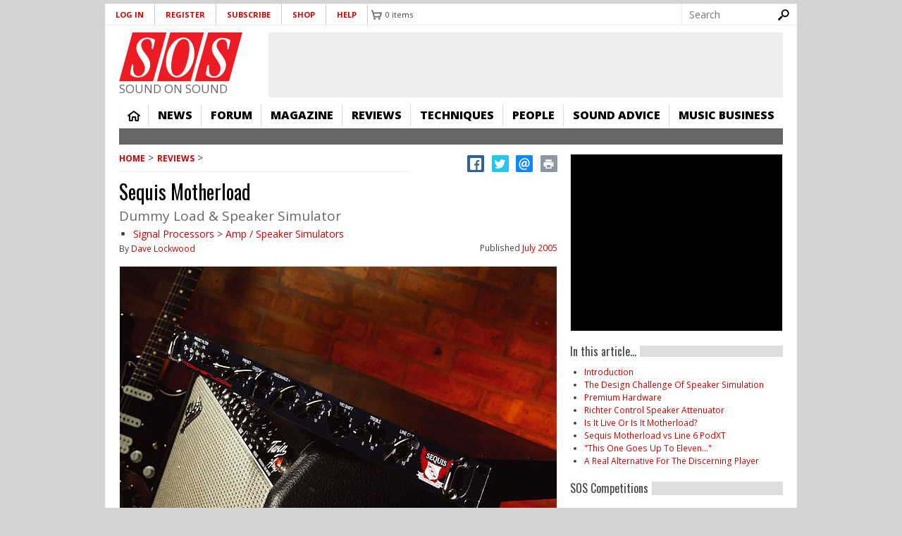

--- FILE ---
content_type: text/html; charset=utf-8
request_url: https://www.soundonsound.com/reviews/sequis-motherload
body_size: 49918
content:
<!DOCTYPE html>
  <!--[if IEMobile 7]><html class="no-js ie iem7" lang="en-gb" dir="ltr"><![endif]-->
  <!--[if lte IE 6]><html class="no-js ie lt-ie9 lt-ie8 lt-ie7" lang="en-gb" dir="ltr"><![endif]-->
  <!--[if (IE 7)&(!IEMobile)]><html class="no-js ie lt-ie9 lt-ie8" lang="en-gb" dir="ltr"><![endif]-->
  <!--[if IE 8]><html class="no-js ie lt-ie9" lang="en-gb" dir="ltr"><![endif]-->
  <!--[if (gte IE 9)|(gt IEMobile 7)]><html class="no-js ie" lang="en-gb" dir="ltr" prefix="content: http://purl.org/rss/1.0/modules/content/ dc: http://purl.org/dc/terms/ foaf: http://xmlns.com/foaf/0.1/ og: http://ogp.me/ns# rdfs: http://www.w3.org/2000/01/rdf-schema# sioc: http://rdfs.org/sioc/ns# sioct: http://rdfs.org/sioc/types# skos: http://www.w3.org/2004/02/skos/core# xsd: http://www.w3.org/2001/XMLSchema#"><![endif]-->
  <!--[if !IE]><!--><html class="no-js" lang="en-gb" dir="ltr" prefix="content: http://purl.org/rss/1.0/modules/content/ dc: http://purl.org/dc/terms/ foaf: http://xmlns.com/foaf/0.1/ og: http://ogp.me/ns# rdfs: http://www.w3.org/2000/01/rdf-schema# sioc: http://rdfs.org/sioc/ns# sioct: http://rdfs.org/sioc/types# skos: http://www.w3.org/2004/02/skos/core# xsd: http://www.w3.org/2001/XMLSchema#"><!--<![endif]-->
<head>
<meta name="format-detection" content="telephone=no">
  <meta charset="utf-8" /><script type="text/javascript">(window.NREUM||(NREUM={})).init={ajax:{deny_list:["bam.nr-data.net"]},feature_flags:["soft_nav"]};(window.NREUM||(NREUM={})).loader_config={xpid:"VQ8CU1VXGwIDVFVRAQA=",licenseKey:"ffefa5a1f6",applicationID:"1304361",browserID:"1304412"};;/*! For license information please see nr-loader-full-1.308.0.min.js.LICENSE.txt */
(()=>{var e,t,r={384:(e,t,r)=>{"use strict";r.d(t,{NT:()=>a,US:()=>u,Zm:()=>o,bQ:()=>d,dV:()=>c,pV:()=>l});var n=r(6154),i=r(1863),s=r(1910);const a={beacon:"bam.nr-data.net",errorBeacon:"bam.nr-data.net"};function o(){return n.gm.NREUM||(n.gm.NREUM={}),void 0===n.gm.newrelic&&(n.gm.newrelic=n.gm.NREUM),n.gm.NREUM}function c(){let e=o();return e.o||(e.o={ST:n.gm.setTimeout,SI:n.gm.setImmediate||n.gm.setInterval,CT:n.gm.clearTimeout,XHR:n.gm.XMLHttpRequest,REQ:n.gm.Request,EV:n.gm.Event,PR:n.gm.Promise,MO:n.gm.MutationObserver,FETCH:n.gm.fetch,WS:n.gm.WebSocket},(0,s.i)(...Object.values(e.o))),e}function d(e,t){let r=o();r.initializedAgents??={},t.initializedAt={ms:(0,i.t)(),date:new Date},r.initializedAgents[e]=t}function u(e,t){o()[e]=t}function l(){return function(){let e=o();const t=e.info||{};e.info={beacon:a.beacon,errorBeacon:a.errorBeacon,...t}}(),function(){let e=o();const t=e.init||{};e.init={...t}}(),c(),function(){let e=o();const t=e.loader_config||{};e.loader_config={...t}}(),o()}},782:(e,t,r)=>{"use strict";r.d(t,{T:()=>n});const n=r(860).K7.pageViewTiming},860:(e,t,r)=>{"use strict";r.d(t,{$J:()=>u,K7:()=>c,P3:()=>d,XX:()=>i,Yy:()=>o,df:()=>s,qY:()=>n,v4:()=>a});const n="events",i="jserrors",s="browser/blobs",a="rum",o="browser/logs",c={ajax:"ajax",genericEvents:"generic_events",jserrors:i,logging:"logging",metrics:"metrics",pageAction:"page_action",pageViewEvent:"page_view_event",pageViewTiming:"page_view_timing",sessionReplay:"session_replay",sessionTrace:"session_trace",softNav:"soft_navigations",spa:"spa"},d={[c.pageViewEvent]:1,[c.pageViewTiming]:2,[c.metrics]:3,[c.jserrors]:4,[c.spa]:5,[c.ajax]:6,[c.sessionTrace]:7,[c.softNav]:8,[c.sessionReplay]:9,[c.logging]:10,[c.genericEvents]:11},u={[c.pageViewEvent]:a,[c.pageViewTiming]:n,[c.ajax]:n,[c.spa]:n,[c.softNav]:n,[c.metrics]:i,[c.jserrors]:i,[c.sessionTrace]:s,[c.sessionReplay]:s,[c.logging]:o,[c.genericEvents]:"ins"}},944:(e,t,r)=>{"use strict";r.d(t,{R:()=>i});var n=r(3241);function i(e,t){"function"==typeof console.debug&&(console.debug("New Relic Warning: https://github.com/newrelic/newrelic-browser-agent/blob/main/docs/warning-codes.md#".concat(e),t),(0,n.W)({agentIdentifier:null,drained:null,type:"data",name:"warn",feature:"warn",data:{code:e,secondary:t}}))}},993:(e,t,r)=>{"use strict";r.d(t,{A$:()=>s,ET:()=>a,TZ:()=>o,p_:()=>i});var n=r(860);const i={ERROR:"ERROR",WARN:"WARN",INFO:"INFO",DEBUG:"DEBUG",TRACE:"TRACE"},s={OFF:0,ERROR:1,WARN:2,INFO:3,DEBUG:4,TRACE:5},a="log",o=n.K7.logging},1541:(e,t,r)=>{"use strict";r.d(t,{U:()=>i,f:()=>n});const n={MFE:"MFE",BA:"BA"};function i(e,t){if(2!==t?.harvestEndpointVersion)return{};const r=t.agentRef.runtime.appMetadata.agents[0].entityGuid;return e?{"source.id":e.id,"source.name":e.name,"source.type":e.type,"parent.id":e.parent?.id||r,"parent.type":e.parent?.type||n.BA}:{"entity.guid":r,appId:t.agentRef.info.applicationID}}},1687:(e,t,r)=>{"use strict";r.d(t,{Ak:()=>d,Ze:()=>h,x3:()=>u});var n=r(3241),i=r(7836),s=r(3606),a=r(860),o=r(2646);const c={};function d(e,t){const r={staged:!1,priority:a.P3[t]||0};l(e),c[e].get(t)||c[e].set(t,r)}function u(e,t){e&&c[e]&&(c[e].get(t)&&c[e].delete(t),p(e,t,!1),c[e].size&&f(e))}function l(e){if(!e)throw new Error("agentIdentifier required");c[e]||(c[e]=new Map)}function h(e="",t="feature",r=!1){if(l(e),!e||!c[e].get(t)||r)return p(e,t);c[e].get(t).staged=!0,f(e)}function f(e){const t=Array.from(c[e]);t.every(([e,t])=>t.staged)&&(t.sort((e,t)=>e[1].priority-t[1].priority),t.forEach(([t])=>{c[e].delete(t),p(e,t)}))}function p(e,t,r=!0){const a=e?i.ee.get(e):i.ee,c=s.i.handlers;if(!a.aborted&&a.backlog&&c){if((0,n.W)({agentIdentifier:e,type:"lifecycle",name:"drain",feature:t}),r){const e=a.backlog[t],r=c[t];if(r){for(let t=0;e&&t<e.length;++t)g(e[t],r);Object.entries(r).forEach(([e,t])=>{Object.values(t||{}).forEach(t=>{t[0]?.on&&t[0]?.context()instanceof o.y&&t[0].on(e,t[1])})})}}a.isolatedBacklog||delete c[t],a.backlog[t]=null,a.emit("drain-"+t,[])}}function g(e,t){var r=e[1];Object.values(t[r]||{}).forEach(t=>{var r=e[0];if(t[0]===r){var n=t[1],i=e[3],s=e[2];n.apply(i,s)}})}},1738:(e,t,r)=>{"use strict";r.d(t,{U:()=>f,Y:()=>h});var n=r(3241),i=r(9908),s=r(1863),a=r(944),o=r(5701),c=r(3969),d=r(8362),u=r(860),l=r(4261);function h(e,t,r,s){const h=s||r;!h||h[e]&&h[e]!==d.d.prototype[e]||(h[e]=function(){(0,i.p)(c.xV,["API/"+e+"/called"],void 0,u.K7.metrics,r.ee),(0,n.W)({agentIdentifier:r.agentIdentifier,drained:!!o.B?.[r.agentIdentifier],type:"data",name:"api",feature:l.Pl+e,data:{}});try{return t.apply(this,arguments)}catch(e){(0,a.R)(23,e)}})}function f(e,t,r,n,a){const o=e.info;null===r?delete o.jsAttributes[t]:o.jsAttributes[t]=r,(a||null===r)&&(0,i.p)(l.Pl+n,[(0,s.t)(),t,r],void 0,"session",e.ee)}},1741:(e,t,r)=>{"use strict";r.d(t,{W:()=>s});var n=r(944),i=r(4261);class s{#e(e,...t){if(this[e]!==s.prototype[e])return this[e](...t);(0,n.R)(35,e)}addPageAction(e,t){return this.#e(i.hG,e,t)}register(e){return this.#e(i.eY,e)}recordCustomEvent(e,t){return this.#e(i.fF,e,t)}setPageViewName(e,t){return this.#e(i.Fw,e,t)}setCustomAttribute(e,t,r){return this.#e(i.cD,e,t,r)}noticeError(e,t){return this.#e(i.o5,e,t)}setUserId(e,t=!1){return this.#e(i.Dl,e,t)}setApplicationVersion(e){return this.#e(i.nb,e)}setErrorHandler(e){return this.#e(i.bt,e)}addRelease(e,t){return this.#e(i.k6,e,t)}log(e,t){return this.#e(i.$9,e,t)}start(){return this.#e(i.d3)}finished(e){return this.#e(i.BL,e)}recordReplay(){return this.#e(i.CH)}pauseReplay(){return this.#e(i.Tb)}addToTrace(e){return this.#e(i.U2,e)}setCurrentRouteName(e){return this.#e(i.PA,e)}interaction(e){return this.#e(i.dT,e)}wrapLogger(e,t,r){return this.#e(i.Wb,e,t,r)}measure(e,t){return this.#e(i.V1,e,t)}consent(e){return this.#e(i.Pv,e)}}},1863:(e,t,r)=>{"use strict";function n(){return Math.floor(performance.now())}r.d(t,{t:()=>n})},1910:(e,t,r)=>{"use strict";r.d(t,{i:()=>s});var n=r(944);const i=new Map;function s(...e){return e.every(e=>{if(i.has(e))return i.get(e);const t="function"==typeof e?e.toString():"",r=t.includes("[native code]"),s=t.includes("nrWrapper");return r||s||(0,n.R)(64,e?.name||t),i.set(e,r),r})}},2555:(e,t,r)=>{"use strict";r.d(t,{D:()=>o,f:()=>a});var n=r(384),i=r(8122);const s={beacon:n.NT.beacon,errorBeacon:n.NT.errorBeacon,licenseKey:void 0,applicationID:void 0,sa:void 0,queueTime:void 0,applicationTime:void 0,ttGuid:void 0,user:void 0,account:void 0,product:void 0,extra:void 0,jsAttributes:{},userAttributes:void 0,atts:void 0,transactionName:void 0,tNamePlain:void 0};function a(e){try{return!!e.licenseKey&&!!e.errorBeacon&&!!e.applicationID}catch(e){return!1}}const o=e=>(0,i.a)(e,s)},2614:(e,t,r)=>{"use strict";r.d(t,{BB:()=>a,H3:()=>n,g:()=>d,iL:()=>c,tS:()=>o,uh:()=>i,wk:()=>s});const n="NRBA",i="SESSION",s=144e5,a=18e5,o={STARTED:"session-started",PAUSE:"session-pause",RESET:"session-reset",RESUME:"session-resume",UPDATE:"session-update"},c={SAME_TAB:"same-tab",CROSS_TAB:"cross-tab"},d={OFF:0,FULL:1,ERROR:2}},2646:(e,t,r)=>{"use strict";r.d(t,{y:()=>n});class n{constructor(e){this.contextId=e}}},2843:(e,t,r)=>{"use strict";r.d(t,{G:()=>s,u:()=>i});var n=r(3878);function i(e,t=!1,r,i){(0,n.DD)("visibilitychange",function(){if(t)return void("hidden"===document.visibilityState&&e());e(document.visibilityState)},r,i)}function s(e,t,r){(0,n.sp)("pagehide",e,t,r)}},3241:(e,t,r)=>{"use strict";r.d(t,{W:()=>s});var n=r(6154);const i="newrelic";function s(e={}){try{n.gm.dispatchEvent(new CustomEvent(i,{detail:e}))}catch(e){}}},3304:(e,t,r)=>{"use strict";r.d(t,{A:()=>s});var n=r(7836);const i=()=>{const e=new WeakSet;return(t,r)=>{if("object"==typeof r&&null!==r){if(e.has(r))return;e.add(r)}return r}};function s(e){try{return JSON.stringify(e,i())??""}catch(e){try{n.ee.emit("internal-error",[e])}catch(e){}return""}}},3333:(e,t,r)=>{"use strict";r.d(t,{$v:()=>u,TZ:()=>n,Xh:()=>c,Zp:()=>i,kd:()=>d,mq:()=>o,nf:()=>a,qN:()=>s});const n=r(860).K7.genericEvents,i=["auxclick","click","copy","keydown","paste","scrollend"],s=["focus","blur"],a=4,o=1e3,c=2e3,d=["PageAction","UserAction","BrowserPerformance"],u={RESOURCES:"experimental.resources",REGISTER:"register"}},3434:(e,t,r)=>{"use strict";r.d(t,{Jt:()=>s,YM:()=>d});var n=r(7836),i=r(5607);const s="nr@original:".concat(i.W),a=50;var o=Object.prototype.hasOwnProperty,c=!1;function d(e,t){return e||(e=n.ee),r.inPlace=function(e,t,n,i,s){n||(n="");const a="-"===n.charAt(0);for(let o=0;o<t.length;o++){const c=t[o],d=e[c];l(d)||(e[c]=r(d,a?c+n:n,i,c,s))}},r.flag=s,r;function r(t,r,n,c,d){return l(t)?t:(r||(r=""),nrWrapper[s]=t,function(e,t,r){if(Object.defineProperty&&Object.keys)try{return Object.keys(e).forEach(function(r){Object.defineProperty(t,r,{get:function(){return e[r]},set:function(t){return e[r]=t,t}})}),t}catch(e){u([e],r)}for(var n in e)o.call(e,n)&&(t[n]=e[n])}(t,nrWrapper,e),nrWrapper);function nrWrapper(){var s,o,l,h;let f;try{o=this,s=[...arguments],l="function"==typeof n?n(s,o):n||{}}catch(t){u([t,"",[s,o,c],l],e)}i(r+"start",[s,o,c],l,d);const p=performance.now();let g;try{return h=t.apply(o,s),g=performance.now(),h}catch(e){throw g=performance.now(),i(r+"err",[s,o,e],l,d),f=e,f}finally{const e=g-p,t={start:p,end:g,duration:e,isLongTask:e>=a,methodName:c,thrownError:f};t.isLongTask&&i("long-task",[t,o],l,d),i(r+"end",[s,o,h],l,d)}}}function i(r,n,i,s){if(!c||t){var a=c;c=!0;try{e.emit(r,n,i,t,s)}catch(t){u([t,r,n,i],e)}c=a}}}function u(e,t){t||(t=n.ee);try{t.emit("internal-error",e)}catch(e){}}function l(e){return!(e&&"function"==typeof e&&e.apply&&!e[s])}},3606:(e,t,r)=>{"use strict";r.d(t,{i:()=>s});var n=r(9908);s.on=a;var i=s.handlers={};function s(e,t,r,s){a(s||n.d,i,e,t,r)}function a(e,t,r,i,s){s||(s="feature"),e||(e=n.d);var a=t[s]=t[s]||{};(a[r]=a[r]||[]).push([e,i])}},3738:(e,t,r)=>{"use strict";r.d(t,{He:()=>i,Kp:()=>o,Lc:()=>d,Rz:()=>u,TZ:()=>n,bD:()=>s,d3:()=>a,jx:()=>l,sl:()=>h,uP:()=>c});const n=r(860).K7.sessionTrace,i="bstResource",s="resource",a="-start",o="-end",c="fn"+a,d="fn"+o,u="pushState",l=1e3,h=3e4},3785:(e,t,r)=>{"use strict";r.d(t,{R:()=>c,b:()=>d});var n=r(9908),i=r(1863),s=r(860),a=r(3969),o=r(993);function c(e,t,r={},c=o.p_.INFO,d=!0,u,l=(0,i.t)()){(0,n.p)(a.xV,["API/logging/".concat(c.toLowerCase(),"/called")],void 0,s.K7.metrics,e),(0,n.p)(o.ET,[l,t,r,c,d,u],void 0,s.K7.logging,e)}function d(e){return"string"==typeof e&&Object.values(o.p_).some(t=>t===e.toUpperCase().trim())}},3878:(e,t,r)=>{"use strict";function n(e,t){return{capture:e,passive:!1,signal:t}}function i(e,t,r=!1,i){window.addEventListener(e,t,n(r,i))}function s(e,t,r=!1,i){document.addEventListener(e,t,n(r,i))}r.d(t,{DD:()=>s,jT:()=>n,sp:()=>i})},3969:(e,t,r)=>{"use strict";r.d(t,{TZ:()=>n,XG:()=>o,rs:()=>i,xV:()=>a,z_:()=>s});const n=r(860).K7.metrics,i="sm",s="cm",a="storeSupportabilityMetrics",o="storeEventMetrics"},4234:(e,t,r)=>{"use strict";r.d(t,{W:()=>s});var n=r(7836),i=r(1687);class s{constructor(e,t){this.agentIdentifier=e,this.ee=n.ee.get(e),this.featureName=t,this.blocked=!1}deregisterDrain(){(0,i.x3)(this.agentIdentifier,this.featureName)}}},4261:(e,t,r)=>{"use strict";r.d(t,{$9:()=>d,BL:()=>o,CH:()=>f,Dl:()=>w,Fw:()=>y,PA:()=>m,Pl:()=>n,Pv:()=>T,Tb:()=>l,U2:()=>s,V1:()=>E,Wb:()=>x,bt:()=>b,cD:()=>v,d3:()=>R,dT:()=>c,eY:()=>p,fF:()=>h,hG:()=>i,k6:()=>a,nb:()=>g,o5:()=>u});const n="api-",i="addPageAction",s="addToTrace",a="addRelease",o="finished",c="interaction",d="log",u="noticeError",l="pauseReplay",h="recordCustomEvent",f="recordReplay",p="register",g="setApplicationVersion",m="setCurrentRouteName",v="setCustomAttribute",b="setErrorHandler",y="setPageViewName",w="setUserId",R="start",x="wrapLogger",E="measure",T="consent"},5205:(e,t,r)=>{"use strict";r.d(t,{j:()=>S});var n=r(384),i=r(1741);var s=r(2555),a=r(3333);const o=e=>{if(!e||"string"!=typeof e)return!1;try{document.createDocumentFragment().querySelector(e)}catch{return!1}return!0};var c=r(2614),d=r(944),u=r(8122);const l="[data-nr-mask]",h=e=>(0,u.a)(e,(()=>{const e={feature_flags:[],experimental:{allow_registered_children:!1,resources:!1},mask_selector:"*",block_selector:"[data-nr-block]",mask_input_options:{color:!1,date:!1,"datetime-local":!1,email:!1,month:!1,number:!1,range:!1,search:!1,tel:!1,text:!1,time:!1,url:!1,week:!1,textarea:!1,select:!1,password:!0}};return{ajax:{deny_list:void 0,block_internal:!0,enabled:!0,autoStart:!0},api:{get allow_registered_children(){return e.feature_flags.includes(a.$v.REGISTER)||e.experimental.allow_registered_children},set allow_registered_children(t){e.experimental.allow_registered_children=t},duplicate_registered_data:!1},browser_consent_mode:{enabled:!1},distributed_tracing:{enabled:void 0,exclude_newrelic_header:void 0,cors_use_newrelic_header:void 0,cors_use_tracecontext_headers:void 0,allowed_origins:void 0},get feature_flags(){return e.feature_flags},set feature_flags(t){e.feature_flags=t},generic_events:{enabled:!0,autoStart:!0},harvest:{interval:30},jserrors:{enabled:!0,autoStart:!0},logging:{enabled:!0,autoStart:!0},metrics:{enabled:!0,autoStart:!0},obfuscate:void 0,page_action:{enabled:!0},page_view_event:{enabled:!0,autoStart:!0},page_view_timing:{enabled:!0,autoStart:!0},performance:{capture_marks:!1,capture_measures:!1,capture_detail:!0,resources:{get enabled(){return e.feature_flags.includes(a.$v.RESOURCES)||e.experimental.resources},set enabled(t){e.experimental.resources=t},asset_types:[],first_party_domains:[],ignore_newrelic:!0}},privacy:{cookies_enabled:!0},proxy:{assets:void 0,beacon:void 0},session:{expiresMs:c.wk,inactiveMs:c.BB},session_replay:{autoStart:!0,enabled:!1,preload:!1,sampling_rate:10,error_sampling_rate:100,collect_fonts:!1,inline_images:!1,fix_stylesheets:!0,mask_all_inputs:!0,get mask_text_selector(){return e.mask_selector},set mask_text_selector(t){o(t)?e.mask_selector="".concat(t,",").concat(l):""===t||null===t?e.mask_selector=l:(0,d.R)(5,t)},get block_class(){return"nr-block"},get ignore_class(){return"nr-ignore"},get mask_text_class(){return"nr-mask"},get block_selector(){return e.block_selector},set block_selector(t){o(t)?e.block_selector+=",".concat(t):""!==t&&(0,d.R)(6,t)},get mask_input_options(){return e.mask_input_options},set mask_input_options(t){t&&"object"==typeof t?e.mask_input_options={...t,password:!0}:(0,d.R)(7,t)}},session_trace:{enabled:!0,autoStart:!0},soft_navigations:{enabled:!0,autoStart:!0},spa:{enabled:!0,autoStart:!0},ssl:void 0,user_actions:{enabled:!0,elementAttributes:["id","className","tagName","type"]}}})());var f=r(6154),p=r(9324);let g=0;const m={buildEnv:p.F3,distMethod:p.Xs,version:p.xv,originTime:f.WN},v={consented:!1},b={appMetadata:{},get consented(){return this.session?.state?.consent||v.consented},set consented(e){v.consented=e},customTransaction:void 0,denyList:void 0,disabled:!1,harvester:void 0,isolatedBacklog:!1,isRecording:!1,loaderType:void 0,maxBytes:3e4,obfuscator:void 0,onerror:void 0,ptid:void 0,releaseIds:{},session:void 0,timeKeeper:void 0,registeredEntities:[],jsAttributesMetadata:{bytes:0},get harvestCount(){return++g}},y=e=>{const t=(0,u.a)(e,b),r=Object.keys(m).reduce((e,t)=>(e[t]={value:m[t],writable:!1,configurable:!0,enumerable:!0},e),{});return Object.defineProperties(t,r)};var w=r(5701);const R=e=>{const t=e.startsWith("http");e+="/",r.p=t?e:"https://"+e};var x=r(7836),E=r(3241);const T={accountID:void 0,trustKey:void 0,agentID:void 0,licenseKey:void 0,applicationID:void 0,xpid:void 0},A=e=>(0,u.a)(e,T),_=new Set;function S(e,t={},r,a){let{init:o,info:c,loader_config:d,runtime:u={},exposed:l=!0}=t;if(!c){const e=(0,n.pV)();o=e.init,c=e.info,d=e.loader_config}e.init=h(o||{}),e.loader_config=A(d||{}),c.jsAttributes??={},f.bv&&(c.jsAttributes.isWorker=!0),e.info=(0,s.D)(c);const p=e.init,g=[c.beacon,c.errorBeacon];_.has(e.agentIdentifier)||(p.proxy.assets&&(R(p.proxy.assets),g.push(p.proxy.assets)),p.proxy.beacon&&g.push(p.proxy.beacon),e.beacons=[...g],function(e){const t=(0,n.pV)();Object.getOwnPropertyNames(i.W.prototype).forEach(r=>{const n=i.W.prototype[r];if("function"!=typeof n||"constructor"===n)return;let s=t[r];e[r]&&!1!==e.exposed&&"micro-agent"!==e.runtime?.loaderType&&(t[r]=(...t)=>{const n=e[r](...t);return s?s(...t):n})})}(e),(0,n.US)("activatedFeatures",w.B)),u.denyList=[...p.ajax.deny_list||[],...p.ajax.block_internal?g:[]],u.ptid=e.agentIdentifier,u.loaderType=r,e.runtime=y(u),_.has(e.agentIdentifier)||(e.ee=x.ee.get(e.agentIdentifier),e.exposed=l,(0,E.W)({agentIdentifier:e.agentIdentifier,drained:!!w.B?.[e.agentIdentifier],type:"lifecycle",name:"initialize",feature:void 0,data:e.config})),_.add(e.agentIdentifier)}},5270:(e,t,r)=>{"use strict";r.d(t,{Aw:()=>a,SR:()=>s,rF:()=>o});var n=r(384),i=r(7767);function s(e){return!!(0,n.dV)().o.MO&&(0,i.V)(e)&&!0===e?.session_trace.enabled}function a(e){return!0===e?.session_replay.preload&&s(e)}function o(e,t){try{if("string"==typeof t?.type){if("password"===t.type.toLowerCase())return"*".repeat(e?.length||0);if(void 0!==t?.dataset?.nrUnmask||t?.classList?.contains("nr-unmask"))return e}}catch(e){}return"string"==typeof e?e.replace(/[\S]/g,"*"):"*".repeat(e?.length||0)}},5289:(e,t,r)=>{"use strict";r.d(t,{GG:()=>a,Qr:()=>c,sB:()=>o});var n=r(3878),i=r(6389);function s(){return"undefined"==typeof document||"complete"===document.readyState}function a(e,t){if(s())return e();const r=(0,i.J)(e),a=setInterval(()=>{s()&&(clearInterval(a),r())},500);(0,n.sp)("load",r,t)}function o(e){if(s())return e();(0,n.DD)("DOMContentLoaded",e)}function c(e){if(s())return e();(0,n.sp)("popstate",e)}},5607:(e,t,r)=>{"use strict";r.d(t,{W:()=>n});const n=(0,r(9566).bz)()},5701:(e,t,r)=>{"use strict";r.d(t,{B:()=>s,t:()=>a});var n=r(3241);const i=new Set,s={};function a(e,t){const r=t.agentIdentifier;s[r]??={},e&&"object"==typeof e&&(i.has(r)||(t.ee.emit("rumresp",[e]),s[r]=e,i.add(r),(0,n.W)({agentIdentifier:r,loaded:!0,drained:!0,type:"lifecycle",name:"load",feature:void 0,data:e})))}},6154:(e,t,r)=>{"use strict";r.d(t,{OF:()=>d,RI:()=>i,WN:()=>h,bv:()=>s,eN:()=>f,gm:()=>a,lR:()=>l,m:()=>c,mw:()=>o,sb:()=>u});var n=r(1863);const i="undefined"!=typeof window&&!!window.document,s="undefined"!=typeof WorkerGlobalScope&&("undefined"!=typeof self&&self instanceof WorkerGlobalScope&&self.navigator instanceof WorkerNavigator||"undefined"!=typeof globalThis&&globalThis instanceof WorkerGlobalScope&&globalThis.navigator instanceof WorkerNavigator),a=i?window:"undefined"!=typeof WorkerGlobalScope&&("undefined"!=typeof self&&self instanceof WorkerGlobalScope&&self||"undefined"!=typeof globalThis&&globalThis instanceof WorkerGlobalScope&&globalThis),o=Boolean("hidden"===a?.document?.visibilityState),c=""+a?.location,d=/iPad|iPhone|iPod/.test(a.navigator?.userAgent),u=d&&"undefined"==typeof SharedWorker,l=(()=>{const e=a.navigator?.userAgent?.match(/Firefox[/\s](\d+\.\d+)/);return Array.isArray(e)&&e.length>=2?+e[1]:0})(),h=Date.now()-(0,n.t)(),f=()=>"undefined"!=typeof PerformanceNavigationTiming&&a?.performance?.getEntriesByType("navigation")?.[0]?.responseStart},6344:(e,t,r)=>{"use strict";r.d(t,{BB:()=>u,Qb:()=>l,TZ:()=>i,Ug:()=>a,Vh:()=>s,_s:()=>o,bc:()=>d,yP:()=>c});var n=r(2614);const i=r(860).K7.sessionReplay,s="errorDuringReplay",a=.12,o={DomContentLoaded:0,Load:1,FullSnapshot:2,IncrementalSnapshot:3,Meta:4,Custom:5},c={[n.g.ERROR]:15e3,[n.g.FULL]:3e5,[n.g.OFF]:0},d={RESET:{message:"Session was reset",sm:"Reset"},IMPORT:{message:"Recorder failed to import",sm:"Import"},TOO_MANY:{message:"429: Too Many Requests",sm:"Too-Many"},TOO_BIG:{message:"Payload was too large",sm:"Too-Big"},CROSS_TAB:{message:"Session Entity was set to OFF on another tab",sm:"Cross-Tab"},ENTITLEMENTS:{message:"Session Replay is not allowed and will not be started",sm:"Entitlement"}},u=5e3,l={API:"api",RESUME:"resume",SWITCH_TO_FULL:"switchToFull",INITIALIZE:"initialize",PRELOAD:"preload"}},6389:(e,t,r)=>{"use strict";function n(e,t=500,r={}){const n=r?.leading||!1;let i;return(...r)=>{n&&void 0===i&&(e.apply(this,r),i=setTimeout(()=>{i=clearTimeout(i)},t)),n||(clearTimeout(i),i=setTimeout(()=>{e.apply(this,r)},t))}}function i(e){let t=!1;return(...r)=>{t||(t=!0,e.apply(this,r))}}r.d(t,{J:()=>i,s:()=>n})},6630:(e,t,r)=>{"use strict";r.d(t,{T:()=>n});const n=r(860).K7.pageViewEvent},6774:(e,t,r)=>{"use strict";r.d(t,{T:()=>n});const n=r(860).K7.jserrors},7295:(e,t,r)=>{"use strict";r.d(t,{Xv:()=>a,gX:()=>i,iW:()=>s});var n=[];function i(e){if(!e||s(e))return!1;if(0===n.length)return!0;if("*"===n[0].hostname)return!1;for(var t=0;t<n.length;t++){var r=n[t];if(r.hostname.test(e.hostname)&&r.pathname.test(e.pathname))return!1}return!0}function s(e){return void 0===e.hostname}function a(e){if(n=[],e&&e.length)for(var t=0;t<e.length;t++){let r=e[t];if(!r)continue;if("*"===r)return void(n=[{hostname:"*"}]);0===r.indexOf("http://")?r=r.substring(7):0===r.indexOf("https://")&&(r=r.substring(8));const i=r.indexOf("/");let s,a;i>0?(s=r.substring(0,i),a=r.substring(i)):(s=r,a="*");let[c]=s.split(":");n.push({hostname:o(c),pathname:o(a,!0)})}}function o(e,t=!1){const r=e.replace(/[.+?^${}()|[\]\\]/g,e=>"\\"+e).replace(/\*/g,".*?");return new RegExp((t?"^":"")+r+"$")}},7485:(e,t,r)=>{"use strict";r.d(t,{D:()=>i});var n=r(6154);function i(e){if(0===(e||"").indexOf("data:"))return{protocol:"data"};try{const t=new URL(e,location.href),r={port:t.port,hostname:t.hostname,pathname:t.pathname,search:t.search,protocol:t.protocol.slice(0,t.protocol.indexOf(":")),sameOrigin:t.protocol===n.gm?.location?.protocol&&t.host===n.gm?.location?.host};return r.port&&""!==r.port||("http:"===t.protocol&&(r.port="80"),"https:"===t.protocol&&(r.port="443")),r.pathname&&""!==r.pathname?r.pathname.startsWith("/")||(r.pathname="/".concat(r.pathname)):r.pathname="/",r}catch(e){return{}}}},7699:(e,t,r)=>{"use strict";r.d(t,{It:()=>s,KC:()=>o,No:()=>i,qh:()=>a});var n=r(860);const i=16e3,s=1e6,a="SESSION_ERROR",o={[n.K7.logging]:!0,[n.K7.genericEvents]:!1,[n.K7.jserrors]:!1,[n.K7.ajax]:!1}},7767:(e,t,r)=>{"use strict";r.d(t,{V:()=>i});var n=r(6154);const i=e=>n.RI&&!0===e?.privacy.cookies_enabled},7836:(e,t,r)=>{"use strict";r.d(t,{P:()=>o,ee:()=>c});var n=r(384),i=r(8990),s=r(2646),a=r(5607);const o="nr@context:".concat(a.W),c=function e(t,r){var n={},a={},u={},l=!1;try{l=16===r.length&&d.initializedAgents?.[r]?.runtime.isolatedBacklog}catch(e){}var h={on:p,addEventListener:p,removeEventListener:function(e,t){var r=n[e];if(!r)return;for(var i=0;i<r.length;i++)r[i]===t&&r.splice(i,1)},emit:function(e,r,n,i,s){!1!==s&&(s=!0);if(c.aborted&&!i)return;t&&s&&t.emit(e,r,n);var o=f(n);g(e).forEach(e=>{e.apply(o,r)});var d=v()[a[e]];d&&d.push([h,e,r,o]);return o},get:m,listeners:g,context:f,buffer:function(e,t){const r=v();if(t=t||"feature",h.aborted)return;Object.entries(e||{}).forEach(([e,n])=>{a[n]=t,t in r||(r[t]=[])})},abort:function(){h._aborted=!0,Object.keys(h.backlog).forEach(e=>{delete h.backlog[e]})},isBuffering:function(e){return!!v()[a[e]]},debugId:r,backlog:l?{}:t&&"object"==typeof t.backlog?t.backlog:{},isolatedBacklog:l};return Object.defineProperty(h,"aborted",{get:()=>{let e=h._aborted||!1;return e||(t&&(e=t.aborted),e)}}),h;function f(e){return e&&e instanceof s.y?e:e?(0,i.I)(e,o,()=>new s.y(o)):new s.y(o)}function p(e,t){n[e]=g(e).concat(t)}function g(e){return n[e]||[]}function m(t){return u[t]=u[t]||e(h,t)}function v(){return h.backlog}}(void 0,"globalEE"),d=(0,n.Zm)();d.ee||(d.ee=c)},8122:(e,t,r)=>{"use strict";r.d(t,{a:()=>i});var n=r(944);function i(e,t){try{if(!e||"object"!=typeof e)return(0,n.R)(3);if(!t||"object"!=typeof t)return(0,n.R)(4);const r=Object.create(Object.getPrototypeOf(t),Object.getOwnPropertyDescriptors(t)),s=0===Object.keys(r).length?e:r;for(let a in s)if(void 0!==e[a])try{if(null===e[a]){r[a]=null;continue}Array.isArray(e[a])&&Array.isArray(t[a])?r[a]=Array.from(new Set([...e[a],...t[a]])):"object"==typeof e[a]&&"object"==typeof t[a]?r[a]=i(e[a],t[a]):r[a]=e[a]}catch(e){r[a]||(0,n.R)(1,e)}return r}catch(e){(0,n.R)(2,e)}}},8139:(e,t,r)=>{"use strict";r.d(t,{u:()=>h});var n=r(7836),i=r(3434),s=r(8990),a=r(6154);const o={},c=a.gm.XMLHttpRequest,d="addEventListener",u="removeEventListener",l="nr@wrapped:".concat(n.P);function h(e){var t=function(e){return(e||n.ee).get("events")}(e);if(o[t.debugId]++)return t;o[t.debugId]=1;var r=(0,i.YM)(t,!0);function h(e){r.inPlace(e,[d,u],"-",p)}function p(e,t){return e[1]}return"getPrototypeOf"in Object&&(a.RI&&f(document,h),c&&f(c.prototype,h),f(a.gm,h)),t.on(d+"-start",function(e,t){var n=e[1];if(null!==n&&("function"==typeof n||"object"==typeof n)&&"newrelic"!==e[0]){var i=(0,s.I)(n,l,function(){var e={object:function(){if("function"!=typeof n.handleEvent)return;return n.handleEvent.apply(n,arguments)},function:n}[typeof n];return e?r(e,"fn-",null,e.name||"anonymous"):n});this.wrapped=e[1]=i}}),t.on(u+"-start",function(e){e[1]=this.wrapped||e[1]}),t}function f(e,t,...r){let n=e;for(;"object"==typeof n&&!Object.prototype.hasOwnProperty.call(n,d);)n=Object.getPrototypeOf(n);n&&t(n,...r)}},8362:(e,t,r)=>{"use strict";r.d(t,{d:()=>s});var n=r(9566),i=r(1741);class s extends i.W{agentIdentifier=(0,n.LA)(16)}},8374:(e,t,r)=>{r.nc=(()=>{try{return document?.currentScript?.nonce}catch(e){}return""})()},8990:(e,t,r)=>{"use strict";r.d(t,{I:()=>i});var n=Object.prototype.hasOwnProperty;function i(e,t,r){if(n.call(e,t))return e[t];var i=r();if(Object.defineProperty&&Object.keys)try{return Object.defineProperty(e,t,{value:i,writable:!0,enumerable:!1}),i}catch(e){}return e[t]=i,i}},9119:(e,t,r)=>{"use strict";r.d(t,{L:()=>s});var n=/([^?#]*)[^#]*(#[^?]*|$).*/,i=/([^?#]*)().*/;function s(e,t){return e?e.replace(t?n:i,"$1$2"):e}},9300:(e,t,r)=>{"use strict";r.d(t,{T:()=>n});const n=r(860).K7.ajax},9324:(e,t,r)=>{"use strict";r.d(t,{AJ:()=>a,F3:()=>i,Xs:()=>s,Yq:()=>o,xv:()=>n});const n="1.308.0",i="PROD",s="CDN",a="@newrelic/rrweb",o="1.0.1"},9566:(e,t,r)=>{"use strict";r.d(t,{LA:()=>o,ZF:()=>c,bz:()=>a,el:()=>d});var n=r(6154);const i="xxxxxxxx-xxxx-4xxx-yxxx-xxxxxxxxxxxx";function s(e,t){return e?15&e[t]:16*Math.random()|0}function a(){const e=n.gm?.crypto||n.gm?.msCrypto;let t,r=0;return e&&e.getRandomValues&&(t=e.getRandomValues(new Uint8Array(30))),i.split("").map(e=>"x"===e?s(t,r++).toString(16):"y"===e?(3&s()|8).toString(16):e).join("")}function o(e){const t=n.gm?.crypto||n.gm?.msCrypto;let r,i=0;t&&t.getRandomValues&&(r=t.getRandomValues(new Uint8Array(e)));const a=[];for(var o=0;o<e;o++)a.push(s(r,i++).toString(16));return a.join("")}function c(){return o(16)}function d(){return o(32)}},9908:(e,t,r)=>{"use strict";r.d(t,{d:()=>n,p:()=>i});var n=r(7836).ee.get("handle");function i(e,t,r,i,s){s?(s.buffer([e],i),s.emit(e,t,r)):(n.buffer([e],i),n.emit(e,t,r))}}},n={};function i(e){var t=n[e];if(void 0!==t)return t.exports;var s=n[e]={exports:{}};return r[e](s,s.exports,i),s.exports}i.m=r,i.d=(e,t)=>{for(var r in t)i.o(t,r)&&!i.o(e,r)&&Object.defineProperty(e,r,{enumerable:!0,get:t[r]})},i.f={},i.e=e=>Promise.all(Object.keys(i.f).reduce((t,r)=>(i.f[r](e,t),t),[])),i.u=e=>({95:"nr-full-compressor",222:"nr-full-recorder",891:"nr-full"}[e]+"-1.308.0.min.js"),i.o=(e,t)=>Object.prototype.hasOwnProperty.call(e,t),e={},t="NRBA-1.308.0.PROD:",i.l=(r,n,s,a)=>{if(e[r])e[r].push(n);else{var o,c;if(void 0!==s)for(var d=document.getElementsByTagName("script"),u=0;u<d.length;u++){var l=d[u];if(l.getAttribute("src")==r||l.getAttribute("data-webpack")==t+s){o=l;break}}if(!o){c=!0;var h={891:"sha512-fcveNDcpRQS9OweGhN4uJe88Qmg+EVyH6j/wngwL2Le0m7LYyz7q+JDx7KBxsdDF4TaPVsSmHg12T3pHwdLa7w==",222:"sha512-O8ZzdvgB4fRyt7k2Qrr4STpR+tCA2mcQEig6/dP3rRy9uEx1CTKQ6cQ7Src0361y7xS434ua+zIPo265ZpjlEg==",95:"sha512-jDWejat/6/UDex/9XjYoPPmpMPuEvBCSuCg/0tnihjbn5bh9mP3An0NzFV9T5Tc+3kKhaXaZA8UIKPAanD2+Gw=="};(o=document.createElement("script")).charset="utf-8",i.nc&&o.setAttribute("nonce",i.nc),o.setAttribute("data-webpack",t+s),o.src=r,0!==o.src.indexOf(window.location.origin+"/")&&(o.crossOrigin="anonymous"),h[a]&&(o.integrity=h[a])}e[r]=[n];var f=(t,n)=>{o.onerror=o.onload=null,clearTimeout(p);var i=e[r];if(delete e[r],o.parentNode&&o.parentNode.removeChild(o),i&&i.forEach(e=>e(n)),t)return t(n)},p=setTimeout(f.bind(null,void 0,{type:"timeout",target:o}),12e4);o.onerror=f.bind(null,o.onerror),o.onload=f.bind(null,o.onload),c&&document.head.appendChild(o)}},i.r=e=>{"undefined"!=typeof Symbol&&Symbol.toStringTag&&Object.defineProperty(e,Symbol.toStringTag,{value:"Module"}),Object.defineProperty(e,"__esModule",{value:!0})},i.p="https://js-agent.newrelic.com/",(()=>{var e={85:0,959:0};i.f.j=(t,r)=>{var n=i.o(e,t)?e[t]:void 0;if(0!==n)if(n)r.push(n[2]);else{var s=new Promise((r,i)=>n=e[t]=[r,i]);r.push(n[2]=s);var a=i.p+i.u(t),o=new Error;i.l(a,r=>{if(i.o(e,t)&&(0!==(n=e[t])&&(e[t]=void 0),n)){var s=r&&("load"===r.type?"missing":r.type),a=r&&r.target&&r.target.src;o.message="Loading chunk "+t+" failed: ("+s+": "+a+")",o.name="ChunkLoadError",o.type=s,o.request=a,n[1](o)}},"chunk-"+t,t)}};var t=(t,r)=>{var n,s,[a,o,c]=r,d=0;if(a.some(t=>0!==e[t])){for(n in o)i.o(o,n)&&(i.m[n]=o[n]);if(c)c(i)}for(t&&t(r);d<a.length;d++)s=a[d],i.o(e,s)&&e[s]&&e[s][0](),e[s]=0},r=self["webpackChunk:NRBA-1.308.0.PROD"]=self["webpackChunk:NRBA-1.308.0.PROD"]||[];r.forEach(t.bind(null,0)),r.push=t.bind(null,r.push.bind(r))})(),(()=>{"use strict";i(8374);var e=i(8362),t=i(860);const r=Object.values(t.K7);var n=i(5205);var s=i(9908),a=i(1863),o=i(4261),c=i(1738);var d=i(1687),u=i(4234),l=i(5289),h=i(6154),f=i(944),p=i(5270),g=i(7767),m=i(6389),v=i(7699);class b extends u.W{constructor(e,t){super(e.agentIdentifier,t),this.agentRef=e,this.abortHandler=void 0,this.featAggregate=void 0,this.loadedSuccessfully=void 0,this.onAggregateImported=new Promise(e=>{this.loadedSuccessfully=e}),this.deferred=Promise.resolve(),!1===e.init[this.featureName].autoStart?this.deferred=new Promise((t,r)=>{this.ee.on("manual-start-all",(0,m.J)(()=>{(0,d.Ak)(e.agentIdentifier,this.featureName),t()}))}):(0,d.Ak)(e.agentIdentifier,t)}importAggregator(e,t,r={}){if(this.featAggregate)return;const n=async()=>{let n;await this.deferred;try{if((0,g.V)(e.init)){const{setupAgentSession:t}=await i.e(891).then(i.bind(i,8766));n=t(e)}}catch(e){(0,f.R)(20,e),this.ee.emit("internal-error",[e]),(0,s.p)(v.qh,[e],void 0,this.featureName,this.ee)}try{if(!this.#t(this.featureName,n,e.init))return(0,d.Ze)(this.agentIdentifier,this.featureName),void this.loadedSuccessfully(!1);const{Aggregate:i}=await t();this.featAggregate=new i(e,r),e.runtime.harvester.initializedAggregates.push(this.featAggregate),this.loadedSuccessfully(!0)}catch(e){(0,f.R)(34,e),this.abortHandler?.(),(0,d.Ze)(this.agentIdentifier,this.featureName,!0),this.loadedSuccessfully(!1),this.ee&&this.ee.abort()}};h.RI?(0,l.GG)(()=>n(),!0):n()}#t(e,r,n){if(this.blocked)return!1;switch(e){case t.K7.sessionReplay:return(0,p.SR)(n)&&!!r;case t.K7.sessionTrace:return!!r;default:return!0}}}var y=i(6630),w=i(2614),R=i(3241);class x extends b{static featureName=y.T;constructor(e){var t;super(e,y.T),this.setupInspectionEvents(e.agentIdentifier),t=e,(0,c.Y)(o.Fw,function(e,r){"string"==typeof e&&("/"!==e.charAt(0)&&(e="/"+e),t.runtime.customTransaction=(r||"http://custom.transaction")+e,(0,s.p)(o.Pl+o.Fw,[(0,a.t)()],void 0,void 0,t.ee))},t),this.importAggregator(e,()=>i.e(891).then(i.bind(i,3718)))}setupInspectionEvents(e){const t=(t,r)=>{t&&(0,R.W)({agentIdentifier:e,timeStamp:t.timeStamp,loaded:"complete"===t.target.readyState,type:"window",name:r,data:t.target.location+""})};(0,l.sB)(e=>{t(e,"DOMContentLoaded")}),(0,l.GG)(e=>{t(e,"load")}),(0,l.Qr)(e=>{t(e,"navigate")}),this.ee.on(w.tS.UPDATE,(t,r)=>{(0,R.W)({agentIdentifier:e,type:"lifecycle",name:"session",data:r})})}}var E=i(384);class T extends e.d{constructor(e){var t;(super(),h.gm)?(this.features={},(0,E.bQ)(this.agentIdentifier,this),this.desiredFeatures=new Set(e.features||[]),this.desiredFeatures.add(x),(0,n.j)(this,e,e.loaderType||"agent"),t=this,(0,c.Y)(o.cD,function(e,r,n=!1){if("string"==typeof e){if(["string","number","boolean"].includes(typeof r)||null===r)return(0,c.U)(t,e,r,o.cD,n);(0,f.R)(40,typeof r)}else(0,f.R)(39,typeof e)},t),function(e){(0,c.Y)(o.Dl,function(t,r=!1){if("string"!=typeof t&&null!==t)return void(0,f.R)(41,typeof t);const n=e.info.jsAttributes["enduser.id"];r&&null!=n&&n!==t?(0,s.p)(o.Pl+"setUserIdAndResetSession",[t],void 0,"session",e.ee):(0,c.U)(e,"enduser.id",t,o.Dl,!0)},e)}(this),function(e){(0,c.Y)(o.nb,function(t){if("string"==typeof t||null===t)return(0,c.U)(e,"application.version",t,o.nb,!1);(0,f.R)(42,typeof t)},e)}(this),function(e){(0,c.Y)(o.d3,function(){e.ee.emit("manual-start-all")},e)}(this),function(e){(0,c.Y)(o.Pv,function(t=!0){if("boolean"==typeof t){if((0,s.p)(o.Pl+o.Pv,[t],void 0,"session",e.ee),e.runtime.consented=t,t){const t=e.features.page_view_event;t.onAggregateImported.then(e=>{const r=t.featAggregate;e&&!r.sentRum&&r.sendRum()})}}else(0,f.R)(65,typeof t)},e)}(this),this.run()):(0,f.R)(21)}get config(){return{info:this.info,init:this.init,loader_config:this.loader_config,runtime:this.runtime}}get api(){return this}run(){try{const e=function(e){const t={};return r.forEach(r=>{t[r]=!!e[r]?.enabled}),t}(this.init),n=[...this.desiredFeatures];n.sort((e,r)=>t.P3[e.featureName]-t.P3[r.featureName]),n.forEach(r=>{if(!e[r.featureName]&&r.featureName!==t.K7.pageViewEvent)return;if(r.featureName===t.K7.spa)return void(0,f.R)(67);const n=function(e){switch(e){case t.K7.ajax:return[t.K7.jserrors];case t.K7.sessionTrace:return[t.K7.ajax,t.K7.pageViewEvent];case t.K7.sessionReplay:return[t.K7.sessionTrace];case t.K7.pageViewTiming:return[t.K7.pageViewEvent];default:return[]}}(r.featureName).filter(e=>!(e in this.features));n.length>0&&(0,f.R)(36,{targetFeature:r.featureName,missingDependencies:n}),this.features[r.featureName]=new r(this)})}catch(e){(0,f.R)(22,e);for(const e in this.features)this.features[e].abortHandler?.();const t=(0,E.Zm)();delete t.initializedAgents[this.agentIdentifier]?.features,delete this.sharedAggregator;return t.ee.get(this.agentIdentifier).abort(),!1}}}var A=i(2843),_=i(782);class S extends b{static featureName=_.T;constructor(e){super(e,_.T),h.RI&&((0,A.u)(()=>(0,s.p)("docHidden",[(0,a.t)()],void 0,_.T,this.ee),!0),(0,A.G)(()=>(0,s.p)("winPagehide",[(0,a.t)()],void 0,_.T,this.ee)),this.importAggregator(e,()=>i.e(891).then(i.bind(i,9018))))}}var O=i(3969);class I extends b{static featureName=O.TZ;constructor(e){super(e,O.TZ),h.RI&&document.addEventListener("securitypolicyviolation",e=>{(0,s.p)(O.xV,["Generic/CSPViolation/Detected"],void 0,this.featureName,this.ee)}),this.importAggregator(e,()=>i.e(891).then(i.bind(i,6555)))}}var P=i(6774),k=i(3878),N=i(3304);class D{constructor(e,t,r,n,i){this.name="UncaughtError",this.message="string"==typeof e?e:(0,N.A)(e),this.sourceURL=t,this.line=r,this.column=n,this.__newrelic=i}}function j(e){return M(e)?e:new D(void 0!==e?.message?e.message:e,e?.filename||e?.sourceURL,e?.lineno||e?.line,e?.colno||e?.col,e?.__newrelic,e?.cause)}function C(e){const t="Unhandled Promise Rejection: ";if(!e?.reason)return;if(M(e.reason)){try{e.reason.message.startsWith(t)||(e.reason.message=t+e.reason.message)}catch(e){}return j(e.reason)}const r=j(e.reason);return(r.message||"").startsWith(t)||(r.message=t+r.message),r}function L(e){if(e.error instanceof SyntaxError&&!/:\d+$/.test(e.error.stack?.trim())){const t=new D(e.message,e.filename,e.lineno,e.colno,e.error.__newrelic,e.cause);return t.name=SyntaxError.name,t}return M(e.error)?e.error:j(e)}function M(e){return e instanceof Error&&!!e.stack}function B(e,r,n,i,o=(0,a.t)()){"string"==typeof e&&(e=new Error(e)),(0,s.p)("err",[e,o,!1,r,n.runtime.isRecording,void 0,i],void 0,t.K7.jserrors,n.ee),(0,s.p)("uaErr",[],void 0,t.K7.genericEvents,n.ee)}var H=i(1541),K=i(993),W=i(3785);function U(e,{customAttributes:t={},level:r=K.p_.INFO}={},n,i,s=(0,a.t)()){(0,W.R)(n.ee,e,t,r,!1,i,s)}function F(e,r,n,i,c=(0,a.t)()){(0,s.p)(o.Pl+o.hG,[c,e,r,i],void 0,t.K7.genericEvents,n.ee)}function V(e,r,n,i,c=(0,a.t)()){const{start:d,end:u,customAttributes:l}=r||{},h={customAttributes:l||{}};if("object"!=typeof h.customAttributes||"string"!=typeof e||0===e.length)return void(0,f.R)(57);const p=(e,t)=>null==e?t:"number"==typeof e?e:e instanceof PerformanceMark?e.startTime:Number.NaN;if(h.start=p(d,0),h.end=p(u,c),Number.isNaN(h.start)||Number.isNaN(h.end))(0,f.R)(57);else{if(h.duration=h.end-h.start,!(h.duration<0))return(0,s.p)(o.Pl+o.V1,[h,e,i],void 0,t.K7.genericEvents,n.ee),h;(0,f.R)(58)}}function z(e,r={},n,i,c=(0,a.t)()){(0,s.p)(o.Pl+o.fF,[c,e,r,i],void 0,t.K7.genericEvents,n.ee)}function G(e){(0,c.Y)(o.eY,function(t){return Y(e,t)},e)}function Y(e,r,n){(0,f.R)(54,"newrelic.register"),r||={},r.type=H.f.MFE,r.licenseKey||=e.info.licenseKey,r.blocked=!1,r.parent=n||{},Array.isArray(r.tags)||(r.tags=[]);const i={};r.tags.forEach(e=>{"name"!==e&&"id"!==e&&(i["source.".concat(e)]=!0)}),r.isolated??=!0;let o=()=>{};const c=e.runtime.registeredEntities;if(!r.isolated){const e=c.find(({metadata:{target:{id:e}}})=>e===r.id&&!r.isolated);if(e)return e}const d=e=>{r.blocked=!0,o=e};function u(e){return"string"==typeof e&&!!e.trim()&&e.trim().length<501||"number"==typeof e}e.init.api.allow_registered_children||d((0,m.J)(()=>(0,f.R)(55))),u(r.id)&&u(r.name)||d((0,m.J)(()=>(0,f.R)(48,r)));const l={addPageAction:(t,n={})=>g(F,[t,{...i,...n},e],r),deregister:()=>{d((0,m.J)(()=>(0,f.R)(68)))},log:(t,n={})=>g(U,[t,{...n,customAttributes:{...i,...n.customAttributes||{}}},e],r),measure:(t,n={})=>g(V,[t,{...n,customAttributes:{...i,...n.customAttributes||{}}},e],r),noticeError:(t,n={})=>g(B,[t,{...i,...n},e],r),register:(t={})=>g(Y,[e,t],l.metadata.target),recordCustomEvent:(t,n={})=>g(z,[t,{...i,...n},e],r),setApplicationVersion:e=>p("application.version",e),setCustomAttribute:(e,t)=>p(e,t),setUserId:e=>p("enduser.id",e),metadata:{customAttributes:i,target:r}},h=()=>(r.blocked&&o(),r.blocked);h()||c.push(l);const p=(e,t)=>{h()||(i[e]=t)},g=(r,n,i)=>{if(h())return;const o=(0,a.t)();(0,s.p)(O.xV,["API/register/".concat(r.name,"/called")],void 0,t.K7.metrics,e.ee);try{if(e.init.api.duplicate_registered_data&&"register"!==r.name){let e=n;if(n[1]instanceof Object){const t={"child.id":i.id,"child.type":i.type};e="customAttributes"in n[1]?[n[0],{...n[1],customAttributes:{...n[1].customAttributes,...t}},...n.slice(2)]:[n[0],{...n[1],...t},...n.slice(2)]}r(...e,void 0,o)}return r(...n,i,o)}catch(e){(0,f.R)(50,e)}};return l}class q extends b{static featureName=P.T;constructor(e){var t;super(e,P.T),t=e,(0,c.Y)(o.o5,(e,r)=>B(e,r,t),t),function(e){(0,c.Y)(o.bt,function(t){e.runtime.onerror=t},e)}(e),function(e){let t=0;(0,c.Y)(o.k6,function(e,r){++t>10||(this.runtime.releaseIds[e.slice(-200)]=(""+r).slice(-200))},e)}(e),G(e);try{this.removeOnAbort=new AbortController}catch(e){}this.ee.on("internal-error",(t,r)=>{this.abortHandler&&(0,s.p)("ierr",[j(t),(0,a.t)(),!0,{},e.runtime.isRecording,r],void 0,this.featureName,this.ee)}),h.gm.addEventListener("unhandledrejection",t=>{this.abortHandler&&(0,s.p)("err",[C(t),(0,a.t)(),!1,{unhandledPromiseRejection:1},e.runtime.isRecording],void 0,this.featureName,this.ee)},(0,k.jT)(!1,this.removeOnAbort?.signal)),h.gm.addEventListener("error",t=>{this.abortHandler&&(0,s.p)("err",[L(t),(0,a.t)(),!1,{},e.runtime.isRecording],void 0,this.featureName,this.ee)},(0,k.jT)(!1,this.removeOnAbort?.signal)),this.abortHandler=this.#r,this.importAggregator(e,()=>i.e(891).then(i.bind(i,2176)))}#r(){this.removeOnAbort?.abort(),this.abortHandler=void 0}}var Z=i(8990);let X=1;function J(e){const t=typeof e;return!e||"object"!==t&&"function"!==t?-1:e===h.gm?0:(0,Z.I)(e,"nr@id",function(){return X++})}function Q(e){if("string"==typeof e&&e.length)return e.length;if("object"==typeof e){if("undefined"!=typeof ArrayBuffer&&e instanceof ArrayBuffer&&e.byteLength)return e.byteLength;if("undefined"!=typeof Blob&&e instanceof Blob&&e.size)return e.size;if(!("undefined"!=typeof FormData&&e instanceof FormData))try{return(0,N.A)(e).length}catch(e){return}}}var ee=i(8139),te=i(7836),re=i(3434);const ne={},ie=["open","send"];function se(e){var t=e||te.ee;const r=function(e){return(e||te.ee).get("xhr")}(t);if(void 0===h.gm.XMLHttpRequest)return r;if(ne[r.debugId]++)return r;ne[r.debugId]=1,(0,ee.u)(t);var n=(0,re.YM)(r),i=h.gm.XMLHttpRequest,s=h.gm.MutationObserver,a=h.gm.Promise,o=h.gm.setInterval,c="readystatechange",d=["onload","onerror","onabort","onloadstart","onloadend","onprogress","ontimeout"],u=[],l=h.gm.XMLHttpRequest=function(e){const t=new i(e),s=r.context(t);try{r.emit("new-xhr",[t],s),t.addEventListener(c,(a=s,function(){var e=this;e.readyState>3&&!a.resolved&&(a.resolved=!0,r.emit("xhr-resolved",[],e)),n.inPlace(e,d,"fn-",y)}),(0,k.jT)(!1))}catch(e){(0,f.R)(15,e);try{r.emit("internal-error",[e])}catch(e){}}var a;return t};function p(e,t){n.inPlace(t,["onreadystatechange"],"fn-",y)}if(function(e,t){for(var r in e)t[r]=e[r]}(i,l),l.prototype=i.prototype,n.inPlace(l.prototype,ie,"-xhr-",y),r.on("send-xhr-start",function(e,t){p(e,t),function(e){u.push(e),s&&(g?g.then(b):o?o(b):(m=-m,v.data=m))}(t)}),r.on("open-xhr-start",p),s){var g=a&&a.resolve();if(!o&&!a){var m=1,v=document.createTextNode(m);new s(b).observe(v,{characterData:!0})}}else t.on("fn-end",function(e){e[0]&&e[0].type===c||b()});function b(){for(var e=0;e<u.length;e++)p(0,u[e]);u.length&&(u=[])}function y(e,t){return t}return r}var ae="fetch-",oe=ae+"body-",ce=["arrayBuffer","blob","json","text","formData"],de=h.gm.Request,ue=h.gm.Response,le="prototype";const he={};function fe(e){const t=function(e){return(e||te.ee).get("fetch")}(e);if(!(de&&ue&&h.gm.fetch))return t;if(he[t.debugId]++)return t;function r(e,r,n){var i=e[r];"function"==typeof i&&(e[r]=function(){var e,r=[...arguments],s={};t.emit(n+"before-start",[r],s),s[te.P]&&s[te.P].dt&&(e=s[te.P].dt);var a=i.apply(this,r);return t.emit(n+"start",[r,e],a),a.then(function(e){return t.emit(n+"end",[null,e],a),e},function(e){throw t.emit(n+"end",[e],a),e})})}return he[t.debugId]=1,ce.forEach(e=>{r(de[le],e,oe),r(ue[le],e,oe)}),r(h.gm,"fetch",ae),t.on(ae+"end",function(e,r){var n=this;if(r){var i=r.headers.get("content-length");null!==i&&(n.rxSize=i),t.emit(ae+"done",[null,r],n)}else t.emit(ae+"done",[e],n)}),t}var pe=i(7485),ge=i(9566);class me{constructor(e){this.agentRef=e}generateTracePayload(e){const t=this.agentRef.loader_config;if(!this.shouldGenerateTrace(e)||!t)return null;var r=(t.accountID||"").toString()||null,n=(t.agentID||"").toString()||null,i=(t.trustKey||"").toString()||null;if(!r||!n)return null;var s=(0,ge.ZF)(),a=(0,ge.el)(),o=Date.now(),c={spanId:s,traceId:a,timestamp:o};return(e.sameOrigin||this.isAllowedOrigin(e)&&this.useTraceContextHeadersForCors())&&(c.traceContextParentHeader=this.generateTraceContextParentHeader(s,a),c.traceContextStateHeader=this.generateTraceContextStateHeader(s,o,r,n,i)),(e.sameOrigin&&!this.excludeNewrelicHeader()||!e.sameOrigin&&this.isAllowedOrigin(e)&&this.useNewrelicHeaderForCors())&&(c.newrelicHeader=this.generateTraceHeader(s,a,o,r,n,i)),c}generateTraceContextParentHeader(e,t){return"00-"+t+"-"+e+"-01"}generateTraceContextStateHeader(e,t,r,n,i){return i+"@nr=0-1-"+r+"-"+n+"-"+e+"----"+t}generateTraceHeader(e,t,r,n,i,s){if(!("function"==typeof h.gm?.btoa))return null;var a={v:[0,1],d:{ty:"Browser",ac:n,ap:i,id:e,tr:t,ti:r}};return s&&n!==s&&(a.d.tk=s),btoa((0,N.A)(a))}shouldGenerateTrace(e){return this.agentRef.init?.distributed_tracing?.enabled&&this.isAllowedOrigin(e)}isAllowedOrigin(e){var t=!1;const r=this.agentRef.init?.distributed_tracing;if(e.sameOrigin)t=!0;else if(r?.allowed_origins instanceof Array)for(var n=0;n<r.allowed_origins.length;n++){var i=(0,pe.D)(r.allowed_origins[n]);if(e.hostname===i.hostname&&e.protocol===i.protocol&&e.port===i.port){t=!0;break}}return t}excludeNewrelicHeader(){var e=this.agentRef.init?.distributed_tracing;return!!e&&!!e.exclude_newrelic_header}useNewrelicHeaderForCors(){var e=this.agentRef.init?.distributed_tracing;return!!e&&!1!==e.cors_use_newrelic_header}useTraceContextHeadersForCors(){var e=this.agentRef.init?.distributed_tracing;return!!e&&!!e.cors_use_tracecontext_headers}}var ve=i(9300),be=i(7295);function ye(e){return"string"==typeof e?e:e instanceof(0,E.dV)().o.REQ?e.url:h.gm?.URL&&e instanceof URL?e.href:void 0}var we=["load","error","abort","timeout"],Re=we.length,xe=(0,E.dV)().o.REQ,Ee=(0,E.dV)().o.XHR;const Te="X-NewRelic-App-Data";class Ae extends b{static featureName=ve.T;constructor(e){super(e,ve.T),this.dt=new me(e),this.handler=(e,t,r,n)=>(0,s.p)(e,t,r,n,this.ee);try{const e={xmlhttprequest:"xhr",fetch:"fetch",beacon:"beacon"};h.gm?.performance?.getEntriesByType("resource").forEach(r=>{if(r.initiatorType in e&&0!==r.responseStatus){const n={status:r.responseStatus},i={rxSize:r.transferSize,duration:Math.floor(r.duration),cbTime:0};_e(n,r.name),this.handler("xhr",[n,i,r.startTime,r.responseEnd,e[r.initiatorType]],void 0,t.K7.ajax)}})}catch(e){}fe(this.ee),se(this.ee),function(e,r,n,i){function o(e){var t=this;t.totalCbs=0,t.called=0,t.cbTime=0,t.end=E,t.ended=!1,t.xhrGuids={},t.lastSize=null,t.loadCaptureCalled=!1,t.params=this.params||{},t.metrics=this.metrics||{},t.latestLongtaskEnd=0,e.addEventListener("load",function(r){T(t,e)},(0,k.jT)(!1)),h.lR||e.addEventListener("progress",function(e){t.lastSize=e.loaded},(0,k.jT)(!1))}function c(e){this.params={method:e[0]},_e(this,e[1]),this.metrics={}}function d(t,r){e.loader_config.xpid&&this.sameOrigin&&r.setRequestHeader("X-NewRelic-ID",e.loader_config.xpid);var n=i.generateTracePayload(this.parsedOrigin);if(n){var s=!1;n.newrelicHeader&&(r.setRequestHeader("newrelic",n.newrelicHeader),s=!0),n.traceContextParentHeader&&(r.setRequestHeader("traceparent",n.traceContextParentHeader),n.traceContextStateHeader&&r.setRequestHeader("tracestate",n.traceContextStateHeader),s=!0),s&&(this.dt=n)}}function u(e,t){var n=this.metrics,i=e[0],s=this;if(n&&i){var o=Q(i);o&&(n.txSize=o)}this.startTime=(0,a.t)(),this.body=i,this.listener=function(e){try{"abort"!==e.type||s.loadCaptureCalled||(s.params.aborted=!0),("load"!==e.type||s.called===s.totalCbs&&(s.onloadCalled||"function"!=typeof t.onload)&&"function"==typeof s.end)&&s.end(t)}catch(e){try{r.emit("internal-error",[e])}catch(e){}}};for(var c=0;c<Re;c++)t.addEventListener(we[c],this.listener,(0,k.jT)(!1))}function l(e,t,r){this.cbTime+=e,t?this.onloadCalled=!0:this.called+=1,this.called!==this.totalCbs||!this.onloadCalled&&"function"==typeof r.onload||"function"!=typeof this.end||this.end(r)}function f(e,t){var r=""+J(e)+!!t;this.xhrGuids&&!this.xhrGuids[r]&&(this.xhrGuids[r]=!0,this.totalCbs+=1)}function p(e,t){var r=""+J(e)+!!t;this.xhrGuids&&this.xhrGuids[r]&&(delete this.xhrGuids[r],this.totalCbs-=1)}function g(){this.endTime=(0,a.t)()}function m(e,t){t instanceof Ee&&"load"===e[0]&&r.emit("xhr-load-added",[e[1],e[2]],t)}function v(e,t){t instanceof Ee&&"load"===e[0]&&r.emit("xhr-load-removed",[e[1],e[2]],t)}function b(e,t,r){t instanceof Ee&&("onload"===r&&(this.onload=!0),("load"===(e[0]&&e[0].type)||this.onload)&&(this.xhrCbStart=(0,a.t)()))}function y(e,t){this.xhrCbStart&&r.emit("xhr-cb-time",[(0,a.t)()-this.xhrCbStart,this.onload,t],t)}function w(e){var t,r=e[1]||{};if("string"==typeof e[0]?0===(t=e[0]).length&&h.RI&&(t=""+h.gm.location.href):e[0]&&e[0].url?t=e[0].url:h.gm?.URL&&e[0]&&e[0]instanceof URL?t=e[0].href:"function"==typeof e[0].toString&&(t=e[0].toString()),"string"==typeof t&&0!==t.length){t&&(this.parsedOrigin=(0,pe.D)(t),this.sameOrigin=this.parsedOrigin.sameOrigin);var n=i.generateTracePayload(this.parsedOrigin);if(n&&(n.newrelicHeader||n.traceContextParentHeader))if(e[0]&&e[0].headers)o(e[0].headers,n)&&(this.dt=n);else{var s={};for(var a in r)s[a]=r[a];s.headers=new Headers(r.headers||{}),o(s.headers,n)&&(this.dt=n),e.length>1?e[1]=s:e.push(s)}}function o(e,t){var r=!1;return t.newrelicHeader&&(e.set("newrelic",t.newrelicHeader),r=!0),t.traceContextParentHeader&&(e.set("traceparent",t.traceContextParentHeader),t.traceContextStateHeader&&e.set("tracestate",t.traceContextStateHeader),r=!0),r}}function R(e,t){this.params={},this.metrics={},this.startTime=(0,a.t)(),this.dt=t,e.length>=1&&(this.target=e[0]),e.length>=2&&(this.opts=e[1]);var r=this.opts||{},n=this.target;_e(this,ye(n));var i=(""+(n&&n instanceof xe&&n.method||r.method||"GET")).toUpperCase();this.params.method=i,this.body=r.body,this.txSize=Q(r.body)||0}function x(e,r){if(this.endTime=(0,a.t)(),this.params||(this.params={}),(0,be.iW)(this.params))return;let i;this.params.status=r?r.status:0,"string"==typeof this.rxSize&&this.rxSize.length>0&&(i=+this.rxSize);const s={txSize:this.txSize,rxSize:i,duration:(0,a.t)()-this.startTime};n("xhr",[this.params,s,this.startTime,this.endTime,"fetch"],this,t.K7.ajax)}function E(e){const r=this.params,i=this.metrics;if(!this.ended){this.ended=!0;for(let t=0;t<Re;t++)e.removeEventListener(we[t],this.listener,!1);r.aborted||(0,be.iW)(r)||(i.duration=(0,a.t)()-this.startTime,this.loadCaptureCalled||4!==e.readyState?null==r.status&&(r.status=0):T(this,e),i.cbTime=this.cbTime,n("xhr",[r,i,this.startTime,this.endTime,"xhr"],this,t.K7.ajax))}}function T(e,n){e.params.status=n.status;var i=function(e,t){var r=e.responseType;return"json"===r&&null!==t?t:"arraybuffer"===r||"blob"===r||"json"===r?Q(e.response):"text"===r||""===r||void 0===r?Q(e.responseText):void 0}(n,e.lastSize);if(i&&(e.metrics.rxSize=i),e.sameOrigin&&n.getAllResponseHeaders().indexOf(Te)>=0){var a=n.getResponseHeader(Te);a&&((0,s.p)(O.rs,["Ajax/CrossApplicationTracing/Header/Seen"],void 0,t.K7.metrics,r),e.params.cat=a.split(", ").pop())}e.loadCaptureCalled=!0}r.on("new-xhr",o),r.on("open-xhr-start",c),r.on("open-xhr-end",d),r.on("send-xhr-start",u),r.on("xhr-cb-time",l),r.on("xhr-load-added",f),r.on("xhr-load-removed",p),r.on("xhr-resolved",g),r.on("addEventListener-end",m),r.on("removeEventListener-end",v),r.on("fn-end",y),r.on("fetch-before-start",w),r.on("fetch-start",R),r.on("fn-start",b),r.on("fetch-done",x)}(e,this.ee,this.handler,this.dt),this.importAggregator(e,()=>i.e(891).then(i.bind(i,3845)))}}function _e(e,t){var r=(0,pe.D)(t),n=e.params||e;n.hostname=r.hostname,n.port=r.port,n.protocol=r.protocol,n.host=r.hostname+":"+r.port,n.pathname=r.pathname,e.parsedOrigin=r,e.sameOrigin=r.sameOrigin}const Se={},Oe=["pushState","replaceState"];function Ie(e){const t=function(e){return(e||te.ee).get("history")}(e);return!h.RI||Se[t.debugId]++||(Se[t.debugId]=1,(0,re.YM)(t).inPlace(window.history,Oe,"-")),t}var Pe=i(3738);function ke(e){(0,c.Y)(o.BL,function(r=Date.now()){const n=r-h.WN;n<0&&(0,f.R)(62,r),(0,s.p)(O.XG,[o.BL,{time:n}],void 0,t.K7.metrics,e.ee),e.addToTrace({name:o.BL,start:r,origin:"nr"}),(0,s.p)(o.Pl+o.hG,[n,o.BL],void 0,t.K7.genericEvents,e.ee)},e)}const{He:Ne,bD:De,d3:je,Kp:Ce,TZ:Le,Lc:Me,uP:Be,Rz:He}=Pe;class Ke extends b{static featureName=Le;constructor(e){var r;super(e,Le),r=e,(0,c.Y)(o.U2,function(e){if(!(e&&"object"==typeof e&&e.name&&e.start))return;const n={n:e.name,s:e.start-h.WN,e:(e.end||e.start)-h.WN,o:e.origin||"",t:"api"};n.s<0||n.e<0||n.e<n.s?(0,f.R)(61,{start:n.s,end:n.e}):(0,s.p)("bstApi",[n],void 0,t.K7.sessionTrace,r.ee)},r),ke(e);if(!(0,g.V)(e.init))return void this.deregisterDrain();const n=this.ee;let d;Ie(n),this.eventsEE=(0,ee.u)(n),this.eventsEE.on(Be,function(e,t){this.bstStart=(0,a.t)()}),this.eventsEE.on(Me,function(e,r){(0,s.p)("bst",[e[0],r,this.bstStart,(0,a.t)()],void 0,t.K7.sessionTrace,n)}),n.on(He+je,function(e){this.time=(0,a.t)(),this.startPath=location.pathname+location.hash}),n.on(He+Ce,function(e){(0,s.p)("bstHist",[location.pathname+location.hash,this.startPath,this.time],void 0,t.K7.sessionTrace,n)});try{d=new PerformanceObserver(e=>{const r=e.getEntries();(0,s.p)(Ne,[r],void 0,t.K7.sessionTrace,n)}),d.observe({type:De,buffered:!0})}catch(e){}this.importAggregator(e,()=>i.e(891).then(i.bind(i,6974)),{resourceObserver:d})}}var We=i(6344);class Ue extends b{static featureName=We.TZ;#n;recorder;constructor(e){var r;let n;super(e,We.TZ),r=e,(0,c.Y)(o.CH,function(){(0,s.p)(o.CH,[],void 0,t.K7.sessionReplay,r.ee)},r),function(e){(0,c.Y)(o.Tb,function(){(0,s.p)(o.Tb,[],void 0,t.K7.sessionReplay,e.ee)},e)}(e);try{n=JSON.parse(localStorage.getItem("".concat(w.H3,"_").concat(w.uh)))}catch(e){}(0,p.SR)(e.init)&&this.ee.on(o.CH,()=>this.#i()),this.#s(n)&&this.importRecorder().then(e=>{e.startRecording(We.Qb.PRELOAD,n?.sessionReplayMode)}),this.importAggregator(this.agentRef,()=>i.e(891).then(i.bind(i,6167)),this),this.ee.on("err",e=>{this.blocked||this.agentRef.runtime.isRecording&&(this.errorNoticed=!0,(0,s.p)(We.Vh,[e],void 0,this.featureName,this.ee))})}#s(e){return e&&(e.sessionReplayMode===w.g.FULL||e.sessionReplayMode===w.g.ERROR)||(0,p.Aw)(this.agentRef.init)}importRecorder(){return this.recorder?Promise.resolve(this.recorder):(this.#n??=Promise.all([i.e(891),i.e(222)]).then(i.bind(i,4866)).then(({Recorder:e})=>(this.recorder=new e(this),this.recorder)).catch(e=>{throw this.ee.emit("internal-error",[e]),this.blocked=!0,e}),this.#n)}#i(){this.blocked||(this.featAggregate?this.featAggregate.mode!==w.g.FULL&&this.featAggregate.initializeRecording(w.g.FULL,!0,We.Qb.API):this.importRecorder().then(()=>{this.recorder.startRecording(We.Qb.API,w.g.FULL)}))}}var Fe=i(3333),Ve=i(9119);const ze={},Ge=new Set;function Ye(e){return"string"==typeof e?{type:"string",size:(new TextEncoder).encode(e).length}:e instanceof ArrayBuffer?{type:"ArrayBuffer",size:e.byteLength}:e instanceof Blob?{type:"Blob",size:e.size}:e instanceof DataView?{type:"DataView",size:e.byteLength}:ArrayBuffer.isView(e)?{type:"TypedArray",size:e.byteLength}:{type:"unknown",size:0}}class qe{constructor(e,t){this.timestamp=(0,a.t)(),this.currentUrl=(0,Ve.L)(window.location.href),this.socketId=(0,ge.LA)(8),this.requestedUrl=(0,Ve.L)(e),this.requestedProtocols=Array.isArray(t)?t.join(","):t||"",this.openedAt=void 0,this.protocol=void 0,this.extensions=void 0,this.binaryType=void 0,this.messageOrigin=void 0,this.messageCount=0,this.messageBytes=0,this.messageBytesMin=0,this.messageBytesMax=0,this.messageTypes=void 0,this.sendCount=0,this.sendBytes=0,this.sendBytesMin=0,this.sendBytesMax=0,this.sendTypes=void 0,this.closedAt=void 0,this.closeCode=void 0,this.closeReason="unknown",this.closeWasClean=void 0,this.connectedDuration=0,this.hasErrors=void 0}}class Ze extends b{static featureName=Fe.TZ;constructor(e){super(e,Fe.TZ);const r=e.init.feature_flags.includes("websockets"),n=[e.init.page_action.enabled,e.init.performance.capture_marks,e.init.performance.capture_measures,e.init.performance.resources.enabled,e.init.user_actions.enabled,r];var d;let u,l;if(d=e,(0,c.Y)(o.hG,(e,t)=>F(e,t,d),d),function(e){(0,c.Y)(o.fF,(t,r)=>z(t,r,e),e)}(e),ke(e),G(e),function(e){(0,c.Y)(o.V1,(t,r)=>V(t,r,e),e)}(e),r&&(l=function(e){if(!(0,E.dV)().o.WS)return e;const t=e.get("websockets");if(ze[t.debugId]++)return t;ze[t.debugId]=1,(0,A.G)(()=>{const e=(0,a.t)();Ge.forEach(r=>{r.nrData.closedAt=e,r.nrData.closeCode=1001,r.nrData.closeReason="Page navigating away",r.nrData.closeWasClean=!1,r.nrData.openedAt&&(r.nrData.connectedDuration=e-r.nrData.openedAt),t.emit("ws",[r.nrData],r)})});class r extends WebSocket{static name="WebSocket";static toString(){return"function WebSocket() { [native code] }"}toString(){return"[object WebSocket]"}get[Symbol.toStringTag](){return r.name}#a(e){(e.__newrelic??={}).socketId=this.nrData.socketId,this.nrData.hasErrors??=!0}constructor(...e){super(...e),this.nrData=new qe(e[0],e[1]),this.addEventListener("open",()=>{this.nrData.openedAt=(0,a.t)(),["protocol","extensions","binaryType"].forEach(e=>{this.nrData[e]=this[e]}),Ge.add(this)}),this.addEventListener("message",e=>{const{type:t,size:r}=Ye(e.data);this.nrData.messageOrigin??=(0,Ve.L)(e.origin),this.nrData.messageCount++,this.nrData.messageBytes+=r,this.nrData.messageBytesMin=Math.min(this.nrData.messageBytesMin||1/0,r),this.nrData.messageBytesMax=Math.max(this.nrData.messageBytesMax,r),(this.nrData.messageTypes??"").includes(t)||(this.nrData.messageTypes=this.nrData.messageTypes?"".concat(this.nrData.messageTypes,",").concat(t):t)}),this.addEventListener("close",e=>{this.nrData.closedAt=(0,a.t)(),this.nrData.closeCode=e.code,e.reason&&(this.nrData.closeReason=e.reason),this.nrData.closeWasClean=e.wasClean,this.nrData.connectedDuration=this.nrData.closedAt-this.nrData.openedAt,Ge.delete(this),t.emit("ws",[this.nrData],this)})}addEventListener(e,t,...r){const n=this,i="function"==typeof t?function(...e){try{return t.apply(this,e)}catch(e){throw n.#a(e),e}}:t?.handleEvent?{handleEvent:function(...e){try{return t.handleEvent.apply(t,e)}catch(e){throw n.#a(e),e}}}:t;return super.addEventListener(e,i,...r)}send(e){if(this.readyState===WebSocket.OPEN){const{type:t,size:r}=Ye(e);this.nrData.sendCount++,this.nrData.sendBytes+=r,this.nrData.sendBytesMin=Math.min(this.nrData.sendBytesMin||1/0,r),this.nrData.sendBytesMax=Math.max(this.nrData.sendBytesMax,r),(this.nrData.sendTypes??"").includes(t)||(this.nrData.sendTypes=this.nrData.sendTypes?"".concat(this.nrData.sendTypes,",").concat(t):t)}try{return super.send(e)}catch(e){throw this.#a(e),e}}close(...e){try{super.close(...e)}catch(e){throw this.#a(e),e}}}return h.gm.WebSocket=r,t}(this.ee)),h.RI){if(fe(this.ee),se(this.ee),u=Ie(this.ee),e.init.user_actions.enabled){function f(t){const r=(0,pe.D)(t);return e.beacons.includes(r.hostname+":"+r.port)}function p(){u.emit("navChange")}Fe.Zp.forEach(e=>(0,k.sp)(e,e=>(0,s.p)("ua",[e],void 0,this.featureName,this.ee),!0)),Fe.qN.forEach(e=>{const t=(0,m.s)(e=>{(0,s.p)("ua",[e],void 0,this.featureName,this.ee)},500,{leading:!0});(0,k.sp)(e,t)}),h.gm.addEventListener("error",()=>{(0,s.p)("uaErr",[],void 0,t.K7.genericEvents,this.ee)},(0,k.jT)(!1,this.removeOnAbort?.signal)),this.ee.on("open-xhr-start",(e,r)=>{f(e[1])||r.addEventListener("readystatechange",()=>{2===r.readyState&&(0,s.p)("uaXhr",[],void 0,t.K7.genericEvents,this.ee)})}),this.ee.on("fetch-start",e=>{e.length>=1&&!f(ye(e[0]))&&(0,s.p)("uaXhr",[],void 0,t.K7.genericEvents,this.ee)}),u.on("pushState-end",p),u.on("replaceState-end",p),window.addEventListener("hashchange",p,(0,k.jT)(!0,this.removeOnAbort?.signal)),window.addEventListener("popstate",p,(0,k.jT)(!0,this.removeOnAbort?.signal))}if(e.init.performance.resources.enabled&&h.gm.PerformanceObserver?.supportedEntryTypes.includes("resource")){new PerformanceObserver(e=>{e.getEntries().forEach(e=>{(0,s.p)("browserPerformance.resource",[e],void 0,this.featureName,this.ee)})}).observe({type:"resource",buffered:!0})}}r&&l.on("ws",e=>{(0,s.p)("ws-complete",[e],void 0,this.featureName,this.ee)});try{this.removeOnAbort=new AbortController}catch(g){}this.abortHandler=()=>{this.removeOnAbort?.abort(),this.abortHandler=void 0},n.some(e=>e)?this.importAggregator(e,()=>i.e(891).then(i.bind(i,8019))):this.deregisterDrain()}}var Xe=i(2646);const $e=new Map;function Je(e,t,r,n,i=!0){if("object"!=typeof t||!t||"string"!=typeof r||!r||"function"!=typeof t[r])return(0,f.R)(29);const s=function(e){return(e||te.ee).get("logger")}(e),a=(0,re.YM)(s),o=new Xe.y(te.P);o.level=n.level,o.customAttributes=n.customAttributes,o.autoCaptured=i;const c=t[r]?.[re.Jt]||t[r];return $e.set(c,o),a.inPlace(t,[r],"wrap-logger-",()=>$e.get(c)),s}var Qe=i(1910);class et extends b{static featureName=K.TZ;constructor(e){var t;super(e,K.TZ),t=e,(0,c.Y)(o.$9,(e,r)=>U(e,r,t),t),function(e){(0,c.Y)(o.Wb,(t,r,{customAttributes:n={},level:i=K.p_.INFO}={})=>{Je(e.ee,t,r,{customAttributes:n,level:i},!1)},e)}(e),G(e);const r=this.ee;["log","error","warn","info","debug","trace"].forEach(e=>{(0,Qe.i)(h.gm.console[e]),Je(r,h.gm.console,e,{level:"log"===e?"info":e})}),this.ee.on("wrap-logger-end",function([e]){const{level:t,customAttributes:n,autoCaptured:i}=this;(0,W.R)(r,e,n,t,i)}),this.importAggregator(e,()=>i.e(891).then(i.bind(i,5288)))}}new T({features:[x,S,Ke,Ue,Ae,I,q,Ze,et],loaderType:"pro"})})()})();</script>
<link rel="amphtml" href="https://www.soundonsound.com/reviews/sequis-motherload?amp" />
<script type="application/ld+json">{
    "@context": "https://schema.org",
    "@type": "Product",
    "name": "Sequis Motherload",
    "url": "https://www.soundonsound.com/reviews/sequis-motherload",
    "mainEntityOfPage": {
        "@context": "https://schema.org",
        "@type": "WebPage",
        "@id": "https://www.soundonsound.com/reviews/sequis-motherload"
    },
    "image": {
        "@context": "https://schema.org",
        "@type": "ImageObject",
        "url": "https://dt7v1i9vyp3mf.cloudfront.net/styles/news_large/s3/imagelibrary/s/sequismotherload1-Wt_pjjtNhfVyCV2unxdXQnSEI5VgGlTj.jpg",
        "height": 466,
        "width": 700
    },
    "description": "Sequis Motherload review",
    "brand": {
        "@context": "https://schema.org",
        "@type": "Brand"
    },
    "review": {
        "@context": "https://schema.org",
        "@type": "Review",
        "name": "Sequis Motherload review",
        "reviewBody": "Using a combination of dummy load and speaker simulator lets you record your favourite valve guitar amp at full tilt without disturbing your neighbours. The trouble is, none of the designs so far have managed to sound close enough to a real speaker. Could this be the one that finally nails it?",
        "headline": "Sequis Motherload review",
        "alternativeHeadline": "Sequis Motherload review",
        "datePublished": "2005-07-01T00:00:00+01:00",
        "thumbnailUrl": "https://dt7v1i9vyp3mf.cloudfront.net/styles/teaser_large/s3/imagelibrary/s/sequismotherload1-t2FOXwKNe39H5ZClhwBoU7t00.Rd1iQr.jpg",
        "publisher": {
            "@context": "https://schema.org",
            "@type": "Organization",
            "name": "Sound On Sound",
            "url": "https://www.soundonsound.com",
            "logo": {
                "@context": "https://schema.org",
                "@type": "ImageObject",
                "url": "https://www.soundonsound.com/sites/all/themes/sound_on_sound/logo.jpg",
                "caption": "Sound On Sound logo"
            }
        },
        "author": {
            "@type": "Person",
            "name": "Dave Lockwood",
            "url": "https://www.soundonsound.com/author/dave-lockwood"
        }
    }
}</script>
<link rel="shortcut icon" href="https://www.soundonsound.com/sites/default/files/favicon_0.ico" type="image/vnd.microsoft.icon" />
<script type="application/ld+json">{
    "@context": "https://schema.org",
    "@type": "WebSite",
    "name": "Sound On Sound",
    "url": "https://www.soundonsound.com",
    "publisher": {
        "@context": "https://schema.org",
        "@type": "Organization",
        "name": "Sound On Sound",
        "url": "https://www.soundonsound.com",
        "logo": {
            "@context": "https://schema.org",
            "@type": "ImageObject",
            "url": "https://www.soundonsound.com/sites/all/themes/sound_on_sound/logo.jpg",
            "caption": "Sound On Sound logo"
        }
    },
    "potentialAction": {
        "@context": "https://schema.org",
        "@type": "SearchAction",
        "target": "https://www.soundonsound.com/search?terms={query}",
        "query-input": "required name=query"
    },
    "sameAs": [
        "https://en.wikipedia.org/wiki/Sound_on_Sound",
        "https://www.facebook.com/soundonsoundmag",
        "https://twitter.com/soundonsoundmag",
        "https://www.instagram.com/soundonsoundmag",
        "https://www.youtube.com/channel/UCFw2zGrdiLLAwbNQra1vtnA"
    ]
}</script>
<link rel="profile" href="http://www.w3.org/1999/xhtml/vocab" />
<meta name="HandheldFriendly" content="true" />
<meta name="MobileOptimized" content="width" />
<meta http-equiv="cleartype" content="on" />
<link rel="apple-touch-icon-precomposed" href="https://www.soundonsound.com/sites/all/themes/sound_on_sound/apple-touch-icon-precomposed-72x72.png" sizes="72x72" />
<link rel="apple-touch-icon-precomposed" href="https://www.soundonsound.com/sites/all/themes/sound_on_sound/apple-touch-icon-precomposed-144x144.png" sizes="144x144" />
<link rel="apple-touch-icon-precomposed" href="https://www.soundonsound.com/sites/all/themes/sound_on_sound/apple-touch-icon-precomposed.png" />
<link rel="apple-touch-icon-precomposed" href="https://www.soundonsound.com/sites/all/themes/sound_on_sound/apple-touch-icon-precomposed-114x114.png" sizes="114x114" />
<script type="application/ld+json">
{"@context":"http:\/\/schema.org","@type":"BreadcrumbList","itemListElement":[{"@type":"ListItem","position":1,"item":{"name":"Reviews","@id":"https:\/\/www.soundonsound.com\/reviews"}}]}
</script><meta name="description" content="Using a combination of dummy load and speaker simulator lets you record your favourite valve guitar amp at full tilt without disturbing your neighbours. The trouble is, none of the designs so far have managed to sound close enough to a real speaker. Could this be the one that finally nails it?" />
<meta name="viewport" content="width=device-width" />
<meta name="generator" content="Drupal 7 (http://drupal.org)" />
<link rel="canonical" href="https://www.soundonsound.com/reviews/sequis-motherload" />
<link rel="shortlink" href="https://www.soundonsound.com/node/4914084" />

<!-- Facebook Pixel Code -->
<script>
!function(f,b,e,v,n,t,s){if(f.fbq)return;n=f.fbq=function(){n.callMethod?
n.callMethod.apply(n,arguments):n.queue.push(arguments)};if(!f._fbq)f._fbq=n;
n.push=n;n.loaded=!0;n.version='2.0';n.queue=[];t=b.createElement(e);t.async=!0;
t.src=v;s=b.getElementsByTagName(e)[0];s.parentNode.insertBefore(t,s)}(window,
document,'script','//connect.facebook.net/en_US/fbevents.js');

fbq('init', '2320784461577267');
fbq('track', 'PageView');
fbq('track', 'ViewContent', {"content_type":"product","content_ids":"4914084"});
</script>
<noscript><img height='1' width='1' style='display:none' src='https://www.facebook.com/tr?id=2320784461577267&ev=PageView&noscript=1' /></noscript>
<!-- End Facebook Pixel Code -->
  <title>Sequis Motherload</title>
  <link type="text/css" rel="stylesheet" href="https://www.soundonsound.com/sites/default/files/css/css_RJ1OogShEojCdrBYKMl9OmdzH3OP6_52YmT8yfemHZU.css" media="all" />
<link type="text/css" rel="stylesheet" href="https://www.soundonsound.com/sites/default/files/css/css_wrkz703RZC1Tt3HuUz6ONEJKHpuFj3OgKEmVkzZgqgA.css" media="all" />
<link type="text/css" rel="stylesheet" href="https://www.soundonsound.com/sites/default/files/css/css_YNggs6tvNspQzF11EhatQ61Hf5TQ_PtVyBUemD8hPDo.css" media="all" />

<!--[if lte IE 8]>
<link type="text/css" rel="stylesheet" href="https://www.soundonsound.com/sites/default/files/css/css_ZlnLiWqz3sAKg1JGpRfoP3VksdhZtoDyPIPEk0r0w_Y.css" media="all" />
<![endif]-->
  <script src="https://www.soundonsound.com/sites/default/files/js/js_FHhbLL9HoUkPQql0A4LzRfW7z5E1g1Tt-OiECM9AvYE.js"></script>
<script src="https://www.soundonsound.com/sites/default/files/js/js_EUEhXWz9sYHRmO0bb7KrpJWOmASRCgalw3yhSaU7VGg.js"></script>
<script src="//securepubads.g.doubleclick.net/tag/js/gpt.js"></script>
<script src="https://www.soundonsound.com/sites/default/files/js/js_OeBq6BXK586gD89ZXQHL8zxjxz8cJ8OeE-uGiKtbNQU.js"></script>
<script src="https://www.soundonsound.com/sites/default/files/js/js_7XQYwm_P3UApP8R-mYtBkMIubO-lCIHrbs1BOOWQ72c.js"></script>
<script src="https://www.soundonsound.com/sites/default/files/js/js_dA571urdr-z5dBtySozb7mPIBMp-Cw3a7VlTYUkhhA8.js"></script>
<script>var googletag = googletag || {};
googletag.cmd = googletag.cmd || [];
googletag.slots = googletag.slots || {};

var mapping = googletag.sizeMapping()
  .addSize([0, 0], [[320, 50], [300, 50], [300, 100]])
  .addSize([480, 0], [728, 90])
  .build();
googletag.slots["sos_leaderb_728x90"] = googletag.defineSlot("/5445168/SOS_Leaderboard_728x90", [[728, 90], [300, 50], [320, 50], [300, 100]], "dfp-ad-sos_leaderb_728x90")
  .addService(googletag.pubads())
  .defineSizeMapping(mapping);
googletag.slots["sos_video_ad_300x250"] = googletag.defineSlot("/5445168/SOS_video_Ad_300x250", [300, 250], "dfp-ad-sos_video_ad_300x250")
  .addService(googletag.pubads());
googletag.slots["sos_side_300x600"] = googletag.defineSlot("/5445168/SOS_side_160x600", [300, 250], "dfp-ad-sos_side_300x600")
  .addService(googletag.pubads());
googletag.slots["sos_side_300x250"] = googletag.defineSlot("/5445168/SOS_side_300x250", [300, 250], "dfp-ad-sos_side_300x250")
  .addService(googletag.pubads());
googletag.slots["sos_rect_level_1"] = googletag.defineSlot("/5445168/SOS_rect_level_1", [300, 100], "dfp-ad-sos_rect_level_1")
  .addService(googletag.pubads());
googletag.slots["sos_rect_level_1_2"] = googletag.defineSlot("/5445168/SOS_rect_level_1", [300, 100], "dfp-ad-sos_rect_level_1_2")
  .addService(googletag.pubads());
googletag.slots["sos_rect_level_1_3"] = googletag.defineSlot("/5445168/SOS_rect_level_1", [300, 100], "dfp-ad-sos_rect_level_1_3")
  .addService(googletag.pubads());
googletag.cmd.push(function() {
  googletag.pubads().enableAsyncRendering();
  googletag.pubads().enableSingleRequest();
  googletag.pubads().collapseEmptyDivs();
  googletag.pubads().disableInitialLoad();
  googletag.pubads().setTargeting("Subject", ["Signal Processors","Amp / Speaker Simulators"]);
  googletag.pubads().setTargeting("Page", "/reviews/sequis-motherload");
  googletag.pubads().setTargeting("Section", "reviews");
  googletag.pubads().setTargeting("Manuf", "Sequis");
});

</script>
<script src="https://www.soundonsound.com/sites/default/files/js/js_uU7zcmTSiTtXsQ8QFtjuZti9_UFCvsZbblm8eV9TOck.js"></script>
<script src="https://www.soundonsound.com/sites/default/files/js/js_TAAVl_NjKhFk5xNjuxigal2Eb6N_7A1iSlci1MU17cw.js"></script>
<script>jQuery.extend(Drupal.settings, {"basePath":"\/","pathPrefix":"","setHasJsCookie":0,"colorbox":{"transition":"elastic","speed":"350","opacity":"0.85","slideshow":false,"slideshowAuto":true,"slideshowSpeed":"2500","slideshowStart":"start slideshow","slideshowStop":"stop slideshow","current":"{current} of {total}","previous":"\u00ab Prev","next":"Next \u00bb","close":"Close","overlayClose":true,"returnFocus":true,"maxWidth":"98%","maxHeight":"98%","initialWidth":"300","initialHeight":"250","fixed":true,"scrolling":true,"mobiledetect":true,"mobiledevicewidth":"480px","file_public_path":"\/sites\/default\/files","specificPagesDefaultValue":"admin*\nimagebrowser*\nimg_assist*\nimce*\nnode\/add\/*\nnode\/*\/edit\nprint\/*\nprintpdf\/*\nsystem\/ajax\nsystem\/ajax\/*"},"better_exposed_filters":{"views":{"sos_articles":{"displays":{"sos_articles_files":{"filters":[]}}},"related_articles":{"displays":{"block":{"filters":[]}}},"competitions":{"displays":{"comp_sidebar":{"filters":[]}}},"articles_sidebars":{"displays":{"article_manuf":{"filters":[]}}}}},"urlIsAjaxTrusted":{"\/reviews\/sequis-motherload":true},"back_to_top":{"back_to_top_button_trigger":"500","back_to_top_button_text":"Back to top","#attached":{"library":[["system","ui"]]}},"responsive_menus":[{"selectors":"#block-menu-block-1","container":"body","trigger_txt":"","close_txt":"X","close_size":"18px","position":"right","media_size":"479","show_children":"1","expand_children":"1","expand_txt":"+","contract_txt":"-","remove_attrs":"0","responsive_menus_style":"mean_menu"}],"currentPath":"node\/4914084","currentPathIsAdmin":false,"sos_subscription":{"status":false},"rrssb":{"size":"0.7","shrink":"","regrow":"","minRows":"","maxRows":"","prefixReserve":"","prefixHide":"","alignRight":1},"field_group":{"div":"full"},"ajaxblocks":"blocks=views-competitions-comp_sidebar\u0026path=node\/4914084","blazy":{"loadInvisible":false,"offset":100,"saveViewportOffsetDelay":50,"validateDelay":25,"container":""},"blazyIo":{"enabled":false,"disconnect":false,"rootMargin":"0px","threshold":[0]},"commerceAddToCartConfirmation":{"overlayClass":"commerce_add_to_cart_confirmation_overlay","overlayParentSelector":"body"}});</script>
</head>
<body class="html not-front not-logged-in page-node page-node- page-node-4914084 node-type-article section-reviews">
  <a href="#main-content" class="element-invisible element-focusable">Skip to main content</a>
  <noscript aria-hidden="true"><iframe src="https://www.googletagmanager.com/ns.html?id=GTM-MC34KV8H" height="0" width="0" style="display:none;visibility:hidden"></iframe></noscript>
  <div class="l-page">
  <header class="l-header" role="banner">
      <div class="l-region l-region--header">
    <nav id="block-system-user-menu" role="navigation" class="block block--system block--menu block--system-user-menu">
      
  <ul class="menu"><li class="first leaf"><a href="/user/login">Log in</a></li>
<li class="leaf"><a href="/user/register" title="">Register</a></li>
<li class="leaf"><a href="/shop/subscriptions" title="">Subscribe</a></li>
<li class="leaf"><a href="/shop" title="">Shop</a></li>
<li class="last leaf"><a href="/help" title="">Help</a></li>
</ul></nav>
<div id="block-commerce-cart-cart" class="block block--commerce-cart block--commerce-cart-cart">
        <div class="block__content">
    <div class="line-item-quantity">
    <span class="line-item-quantity-raw">0</span>
    <span class="line-item-quantity-label">items</span>
  </div>  </div>
</div>
<div id="block-sos-tools-sos-tools-search" class="block block--sos-tools block--sos-tools-sos-tools-search">
        <div class="block__content">
    <form style="display: none" class="sos-tools-search-block-form" action="/reviews/sequis-motherload" method="post" id="sos-tools-search-block-form" accept-charset="UTF-8"><div><div class="form-item form-type-textfield form-item-search">
  <label class="element-invisible" for="edit-search">Search </label>
 <input placeholder="Search" type="text" id="edit-search" name="search" value="" size="60" maxlength="128" class="form-text" />
</div>
<input type="submit" id="edit-submit" name="op" value="Search" class="form-submit" /><input type="hidden" name="form_build_id" value="form-PSbC-xrxNOdbOxinNSfMjxOSJDJ01StSuV0R4hdw3hY" />
<input type="hidden" name="form_id" value="sos_tools_search_block_form" />
</div></form>  </div>
</div>
  </div>
    <div class="l-branding">
      <div class="branding-data">
                  <a href="/" title="Home" rel="home"><img class="site-logo" src="/sites/all/themes/sound_on_sound/logo.svg" alt="Home" height="70" width="175" /></a>
          <a href="/" title="Home" rel="home"><img class="site-logo-mobile" src="/sites/all/themes/sound_on_sound/images/logo-mobile.png" alt="Home" /></a>
        
                  
                      <span class="site-slogan">SOUND ON SOUND</span>
                        </div>

        <div class="l-region l-region--branding">
    <div id="block-dfp-sos-leaderb-728x90" class="block block--dfp block--dfp-sos-leaderb-728x90">
        <div class="block__content">
    <div id="dfp-ad-sos_leaderb_728x90-wrapper" class="dfp-tag-wrapper">
<div  id="dfp-ad-sos_leaderb_728x90" class="dfp-tag-wrapper">
    <script type="text/javascript">
    googletag.cmd.push(function() {
      googletag.display("dfp-ad-sos_leaderb_728x90");
    });
  </script>
</div>
</div>  </div>
</div>
  </div>
    </div>
      <div class="l-region l-region--navigation">
    <nav id="block-menu-block-1" role="navigation" class="block block--menu-block block--menu-block-1">
      
  <div class="menu-block-wrapper menu-block-1 menu-name-main-menu parent-mlid-0 menu-level-1">
  <ul class="menu"><li class="first expanded menu-mlid-986"><a href="/" title="">Home</a><ul class="menu"><li class="first leaf menu-mlid-40900"><a href="/sos-artists" title="">SOS For Artists</a></li>
<li class="leaf menu-mlid-20471"><a href="/information/advertising-sound-sound" title="">Advertise</a></li>
<li class="leaf menu-mlid-20473"><a href="/information" title="">Information</a></li>
<li class="leaf menu-mlid-20474"><a href="/readersads" title="">Readers&#039; Ads</a></li>
<li class="leaf menu-mlid-30279"><a href="/competition" title="">Competitions</a></li>
<li class="leaf menu-mlid-20475"><a href="/videos" title="">Videos</a></li>
<li class="leaf menu-mlid-39648"><a href="/sos-podcasts" title="">Podcasts</a></li>
<li class="last leaf menu-mlid-40802"><a href="/case-studies" title="">Case Studies</a></li>
</ul></li>
<li class="expanded menu-mlid-14945"><a href="/news" title="">News</a><ul class="menu"><li class="first leaf menu-mlid-15828"><a href="/news" title="">Latest</a></li>
<li class="leaf menu-mlid-20845"><a href="/news/all">All News</a></li>
<li class="leaf menu-mlid-39654"><a href="/sos-podcasts" title="">Podcasts</a></li>
<li class="leaf menu-mlid-20487"><a href="/search/news" title="">Search</a></li>
<li class="leaf menu-mlid-40803"><a href="/case-studies" title="">Case Studies</a></li>
<li class="last leaf menu-mlid-40851"><a href="/readersads" title="">Readers Ads</a></li>
</ul></li>
<li class="expanded menu-mlid-39664"><a href="/forum" title="phpBB Forum">Forum</a><ul class="menu"><li class="first leaf menu-mlid-39665"><a href="/forum/search.php%3Fsearch_id%3Dactive_topics" title="Active Forum topics">Latest Posts</a></li>
<li class="leaf menu-mlid-40850"><a href="/readersads" title="">Readers Ads</a></li>
<li class="leaf menu-mlid-39669"><a href="/forum/app.php/help/faq" title="Forum FAQs">FAQ</a></li>
<li class="leaf menu-mlid-39668"><a href="/forum/search.php" title="Forum search">Search</a></li>
<li class="leaf menu-mlid-39623"><a href="/glossary" title="">Glossary</a></li>
<li class="last leaf menu-mlid-39687"><a href="/sos-forum-rules-etiquette" title="">Rules</a></li>
</ul></li>
<li class="expanded menu-mlid-11565"><a href="/magazine" title="Magazine contents page">Magazine</a><ul class="menu"><li class="first leaf menu-mlid-14516"><a href="/magazine" title="">Latest issue</a></li>
<li class="leaf menu-mlid-16913"><a href="/shop/subscriptions" title="">Subscribe</a></li>
<li class="leaf menu-mlid-16914"><a href="/information/advertising-sound-sound" title="">Advertise</a></li>
<li class="leaf menu-mlid-33968"><a href="/information/publication-onsale-dates" title="">Publication Dates</a></li>
<li class="leaf menu-mlid-39656"><a href="/information/write-sound-on-sound" title="">Write for SOS</a></li>
<li class="leaf menu-mlid-20485"><a href="/search/articles" title="">Search</a></li>
<li class="last leaf menu-mlid-39647"><a href="/magazine/all-issues" title="">All issues</a></li>
</ul></li>
<li class="expanded menu-mlid-15212"><a href="/reviews">Reviews</a><ul class="menu"><li class="first leaf menu-mlid-15832"><a href="/reviews" title="">Articles</a></li>
<li class="leaf menu-mlid-39649"><a href="/sos-podcasts" title="">Podcasts</a></li>
<li class="leaf menu-mlid-39672"><a href="/glossary" title="">Glossary</a></li>
<li class="leaf menu-mlid-20483"><a href="/search/articles" title="">Search</a></li>
<li class="last leaf menu-mlid-40808"><a href="/case-studies" title="">Case Studies</a></li>
</ul></li>
<li class="expanded menu-mlid-15213"><a href="/techniques">Techniques</a><ul class="menu"><li class="first leaf menu-mlid-15833"><a href="/techniques" title="">Articles</a></li>
<li class="leaf menu-mlid-39645"><a href="/series" title="">Series</a></li>
<li class="leaf menu-mlid-39653"><a href="/sos-podcasts" title="">Podcasts</a></li>
<li class="leaf menu-mlid-39673"><a href="/glossary" title="">Glossary</a></li>
<li class="leaf menu-mlid-20482"><a href="/search/articles" title="">Search</a></li>
<li class="last leaf menu-mlid-40804"><a href="/case-studies" title="">Case Studies</a></li>
</ul></li>
<li class="expanded menu-mlid-15214"><a href="/people">People</a><ul class="menu"><li class="first leaf menu-mlid-15834"><a href="/people" title="">Articles</a></li>
<li class="leaf menu-mlid-39652"><a href="/sos-podcasts" title="">Podcasts</a></li>
<li class="leaf menu-mlid-39674"><a href="/glossary" title="">Glossary</a></li>
<li class="leaf menu-mlid-20481"><a href="/search/articles" title="">Search</a></li>
<li class="last leaf menu-mlid-40805"><a href="/case-studies" title="">Case Studies</a></li>
</ul></li>
<li class="expanded menu-mlid-16186"><a href="/sound-advice" title="">Sound Advice</a><ul class="menu"><li class="first leaf menu-mlid-16956"><a href="/sound-advice" title="">Articles</a></li>
<li class="leaf menu-mlid-39651"><a href="/sos-podcasts" title="">Podcasts</a></li>
<li class="leaf menu-mlid-39675"><a href="/glossary" title="">Glossary</a></li>
<li class="leaf menu-mlid-20480"><a href="/search/articles" title="">Search</a></li>
<li class="last leaf menu-mlid-40806"><a href="/case-studies" title="">Case Studies</a></li>
</ul></li>
<li class="last expanded menu-mlid-16187"><a href="/music-business" title="">Music Business</a><ul class="menu"><li class="first leaf menu-mlid-16957"><a href="/music-business" title="">Articles</a></li>
<li class="leaf menu-mlid-39650"><a href="/sos-podcasts" title="">Podcasts</a></li>
<li class="leaf menu-mlid-39676"><a href="/glossary" title="">Glossary</a></li>
<li class="leaf menu-mlid-20479"><a href="/search/articles" title="">Search</a></li>
<li class="last leaf menu-mlid-40807"><a href="/case-studies" title="">Case Studies</a></li>
</ul></li>
</ul></div>
</nav>
<nav id="block-menu-block-2" role="navigation" class="block block--menu-block block--menu-block-2">
      
  </nav>
  </div>
  </header>

  <div class="l-main">
    <div class="l-content" role="main">
        <div class="l-region l-region--highlighted">
    <div id="block-rrssb-rrssb" class="block block--rrssb block--rrssb-rrssb">
        <div class="block__content">
    <div class="rrssb"><ul class="rrssb-buttons"><li class="rrssb-facebook"><a href="https://www.facebook.com/sharer/sharer.php?u=https%3A%2F%2Fwww.soundonsound.com%2Freviews%2Fsequis-motherload" class="popup"><span class="rrssb-icon"></span><span class="rrssb-text">facebook</span></a></li><li class="rrssb-twitter"><a href="https://twitter.com/intent/tweet?text=Sequis%20Motherload&url=https%3A%2F%2Fwww.soundonsound.com%2Freviews%2Fsequis-motherload" class="popup"><span class="rrssb-icon"></span><span class="rrssb-text">twitter</span></a></li><li class="rrssb-email"><a href="mailto:?subject=Sequis%20Motherload&body=https%3A%2F%2Fwww.soundonsound.com%2Freviews%2Fsequis-motherload" ><span class="rrssb-icon"></span><span class="rrssb-text">email</span></a></li><li class="rrssb-print"><a href="javascript:window.print()" ><span class="rrssb-icon"></span><span class="rrssb-text">print</span></a></li></ul></div>  </div>
</div>
  </div>
      <h2 class="element-invisible">You are here</h2><ul class="breadcrumb"><li><a href="/front">Home</a></li><li><a href="/reviews">Reviews</a></li></ul>      <a id="main-content"></a>
                    <h1>Sequis Motherload</h1>
                                          <article id="node-4914084" class="node node--article node--full node--article--full clearfix" about="/reviews/sequis-motherload" typeof="sioc:Item foaf:Document" role="article" class="node node--article node--full node--article--full">
      
  <div class="node--content-wrapper">
    <div class="node--inner-wrapper">
    
      
    <span property="dc:title" content="Sequis Motherload" class="rdf-meta element-hidden"></span>
    
    <div  class="node__content">
	  <div class="group-header">
  <span class="field--subtitle">
    Dummy Load &amp; Speaker Simulator  </span>

  <ul class="field--subject"><li><a href="/reviews/signal-processors">Signal Processors</a> > <a href="/reviews/signal-processors/amp-speaker-simulators">Amp / Speaker Simulators</a></li></ul><span class="field--author">By <a href="/author/dave-lockwood">Dave Lockwood</a></span>
  <div class="field--issue-date">
    Published <a href="/magazine/2005-07">July 2005</a>  </div>
</div><p><span class="media-image-none media-image-header"><a href="https://dt7v1i9vyp3mf.cloudfront.net/styles/news_large/s3/imagelibrary/s/sequismotherload1-Wt_pjjtNhfVyCV2unxdXQnSEI5VgGlTj.jpg" title="" class="colorbox" data-colorbox-gallery="all" data-cbox-img-attrs="{&quot;title&quot;: &quot;&quot;, &quot;alt&quot;: &quot;Sequis Motherload&quot;}"><img typeof="foaf:Image" src="https://dt7v1i9vyp3mf.cloudfront.net/styles/header/s3/imagelibrary/s/sequismotherload1-OwZwWnAmGElPhCcTdBot55_QIYzcsgaX.jpg" width="620" height="413" alt="Sequis Motherload" title="" /></a><span class="caption" style="width:620px;"><span class="credit">Photo: Mike Cameron</span></span></span></p>

<p class="introtext">Using a combination of dummy load and speaker simulator lets you record your favourite valve guitar amp at full tilt without disturbing your neighbours. The trouble is, none of the designs so far have managed to sound close enough to a real speaker. Could this be the one that finally nails it?</p>

<p class="nindent">The Motherload, a combined dummy load and speaker simulator, was originally launched a few years ago as a two-channel unit in a 2U chassis. It offered a reactive (as opposed to purely resistive) dummy load, like a real cone driver, and a series of sophisticated passive filters designed to replicate the response of a typical guitar speaker. It worked, in so far as amps were happy driving it, and it certainly didn't have the choked, gutless sound of most other passive speaker sims. What it did have, however, was some of the fizz and grit in the 5-6kHz region that real loudspeakers are so adept at getting rid of to give us what our ears have become attuned to as a 'proper' distorted electric guitar sound. Responding to feedback from guitar players and recording engineers, UK-based Motherload designer Rick Cawley, manufacturing under the Sequis name, continued to refine the filter stages until he came up with this, the 'new improved' Motherload, reborn as a single-channel 1U chassis, with a sound to make even the most sceptical sit up and take notice. (Original Motherload owners can get their units upgraded to the latest spec by contacting the manufacturer.)</p>

<h2><a id="para1" href="#top">The Design Challenge Of Speaker Simulation</a></h2>

<p class="nindent">Most of the sounds we think of as classic electric guitar tones are the product of two primary components; the distortion produced by a valve output stage driven into clipping, and the inherently bandwidth-limited response of a guitar speaker. Take away the latter, and the former does not sound 'nice' at all, full of fizzy upper-harmonic trash that leaves single notes and especially chords sounding harsh and unmusical — OK, I know there are styles of music where the sound of a DI'd fuzz box is appropriate, but for most people this is the audible equivalent of sucking a lemon. It was only ever the inherent low-pass filtering of guitar speakers that made the first forays into distorted sounds seem at all attractive, throwing away the less harmonically related overtones and leaving us guitarists with the richer, punchier, more interesting sounds that we have come to love.</p>

<p>But therein lies the challenge for designers of speaker simulators, because the top-end response of a guitar speaker in a cabinet exhibits some quite complex behaviour that is not easily replicated with electronics. Pioneering designs in this field from the likes of Groove Tubes (the SE and SEII), Palmer (the now almost legendary PDI03 and the current PGA04 model), and Hughes &amp; Kettner (the Red Box series) are all noted for their somewhat less characterful and slightly darker tonality, shaving off the dreaded crackle and fizz at the expense of much of the life and soul of the sound (in my opinion, at least; 'your mileage may vary...'). Feed any of these boxes a maxed-out, ultra-distorted signal and they can sound quite authentic, but give them a valve amp just on the edge, where so much of the subtlety and expressiveness lies, and the top-end filtering is always too much.</p>

<p>At the other technology extreme, digital products like the Line 6 Pod range (and its many derivatives) use physical modelling DSP to simulate the tonal characteristics of the entire guitar system's signal chain from preamp to power amp to loudspeaker/cabinet to the microphone that picks it all up. This offers both great convenience and flexibility, but whatever your opinion on the sound of the products in this category, for some players there will never be a substitute for the touch-sensitive feel and sheer sonic vocabulary of a real valve amp running at sweet-spot volume. No problem if you've got a large recording space, well insulated from your neighbours, but for most people's home studios, something a little more controlled is more of a necessity than a luxury.</p>

<h2><a id="para2" href="#top">Premium Hardware</a></h2>

<p class="nindent">The latest Motherload, like the original model, is still an entirely passive device, which means it contributes no noise of its own to the signal path, taking the full speaker output of an amp and attenuating it to line level, passing it through multiple filter stages designed to replicate the response of a typical guitar speaker. Of course, passive filters can only cut, rather than offering the boost/cut option of active filter stages with gain. However, with so much signal to, effectively, 'throw away' (a guitar amp's speaker output can be pushing 20 Volts, whereas the eventual line output from this unit only requires around one or two Volts) the Motherload is able to use multiple 'lossy' passive filter stages to achieve the necessary response. Nevertheless, it is still quite a design feat to offer the degree of effective control available from the Motherload front panel using just passive filtering.</p>

<p>The Motherload is beautifully built, both inside and out: the pots feel just right, the switches and preset trims are all positive in action, and the load resistors, custom-wound components, and heavy-gauge wiring inside all serve to give you confidence in entrusting your amplifier's precious output stage to this device. It's not cheap, of course, but you can certainly see what you are paying for.</p><p><span class="media-image-none media-image-header"><a href="https://dt7v1i9vyp3mf.cloudfront.net/styles/news_large/s3/imagelibrary/s/sequisfront-H2t0p4JQiXLzUsolULMcRZDgMSdveWyH.jpg" title="" class="colorbox" data-colorbox-gallery="all" data-cbox-img-attrs="{&quot;title&quot;: &quot;&quot;, &quot;alt&quot;: &quot;Sequis Motherload&quot;}"><img typeof="foaf:Image" src="https://dt7v1i9vyp3mf.cloudfront.net/styles/header/s3/imagelibrary/s/sequisfront-Hlt_XSAXcqetnFPy_SmK6WBZHVwK45gs.jpg" width="620" height="123" alt="Sequis Motherload" title="" /></a><span class="caption" style="width:620px;"><span class="credit">Photo: Mike Cameron</span></span></span></p>

<p>The controls are far from self-explanatory, especially as many of them are rendered inactive in all but the Custom position of the six-way Preset selector switch. Presets one to five offer a spread of basic tonal characteristics corresponding to a range of viable front-panel control positions, with an increasing mid-range peak as you go up through the settings until you reach preset six, which by contrast has a significant mid-range scoop. The top-end roll-off point of each of these presets can then be individually fine-tuned using screwdriver-adjusted trimmers. The response of these filters is actually quite complex, for example position one has a -3dB point at 5kHz and a -6dB point at 5.6Hz, whilst position six is -3dB at as low as 1.8kHz, but the -6dB point is still up at 4.2kHz. Their primary function is to let you tune out fizzy harshness within distortion without at the same time depriving the signal of the degree of brightness necessary to still sound 'right'. In preset mode, the only other active front-panel control is the Line Out level pot.</p>

<p>The other front-panel controls come into play in Custom mode (preset zero). First up is a six-position Filter control which replicates the action of the screwdriver trims, followed by a pair of Resonance controls: Resonance Plus offers five preset amounts of resonant band-pass, ranging from 60Hz in position one to 2.6kHz in position five; and Resonance Minus is a band-cut filter, switchable from 600Hz (position one) to 1.7kHz (position five). Used separately or in combination, these controls have a more significant effect on the overall character of the sound than the Bass, Mid Shift and Treble controls that follow. Dialling both Resonance knobs to their neutral setting allows you to hear the subtler effects of the other controls rather better. The Bass control really means bass here, behaving more like a console low-frequency shelving EQ than a guitar amp's bass control. It is very effective at simulating the thump of a real speaker driven hard without muddying the audible part of the signal, so long as there is already enough low-frequency energy in the signal, but it won't do anything to warm up an already thin, brittle guitar sound from the amplifier.</p>

<p>The Treble control gently determines overall brightness, from quite low in the mid-range up to the Motherload's overall upper cutoff point. Although I never set it below halfway, I also never found myself wishing for more range either. That leaves Mid Shift, which is the most subtle of all and yet in some ways the most useful, once you've got everything else set to your satisfaction. It appears to move a minor mid-range peak up and down the middle of the spectrum, but the audible result is rather more complex than that, suggesting perhaps that there is a complementary mid-range dip that moves with the peak. Sonically, the effect is rather akin to moving a mic to very slightly different positions in front of a speaker cone — not as obvious as just 'brighter near the centre dome, warmer near the edge', for it still preserves fundamentally the same tonality and also doesn't affect overall level. It is more like the tonal change you get from slightly varying the mic's angle in front of the cone: very useful when you get to the final stages of nailing the tonal focus of a particular guitar sound.</p><p><span class="media-image-none media-image-header"><a href="https://dt7v1i9vyp3mf.cloudfront.net/styles/news_large/s3/imagelibrary/s/sequisrear-YK0QzSWsB9UA4IvBi5oRWyUlLUfacYGH.jpg" title="" class="colorbox" data-colorbox-gallery="all" data-cbox-img-attrs="{&quot;title&quot;: &quot;&quot;, &quot;alt&quot;: &quot;Sequis Motherload&quot;}"><img typeof="foaf:Image" src="https://dt7v1i9vyp3mf.cloudfront.net/styles/header/s3/imagelibrary/s/sequisrear-BwGkMebeE1xctu_nwPFfp..ABiS_XnOl.jpg" width="620" height="125" alt="Sequis Motherload" title="" /></a><span class="caption" style="width:620px;"><span class="credit">Photo: Mike Cameron</span></span></span></p>

<p>Round the back, the Motherload offers a nominal 8Ω dummy load input (rated 100W RMS), a speaker Thru connection, and a highly attenuated (2.5 percent of input) speaker output governed by a rotary control. A send and return pair offers patch points for effects to be inserted prior to the speaker simulator's filtering. There is a significant loss around the loop, so it should really only be used with devices with plenty of I/O level range that also won't add much in the way of noise: I can verify that it works fine with a TC Electronic G Major and a Rocktron Intellifex. In practice, it seems that with any reasonable input level there is always enough signal available at the output, which is taken from either a balanced 600Ω TRS jack (uncontrolled) or an XLR governed by the front-panel level control.</p>

<div class="boxout clearfix"><h2><a id="para3" href="#top">Richter Control Speaker Attenuator</a></h2><span class="media-image-none media-image-header"><a href="https://dt7v1i9vyp3mf.cloudfront.net/styles/news_large/s3/imagelibrary/s/sequisrichter-QT3ufp2speyLHa2Gas4Lj4IPjP2A5Tpt.jpg" title="" class="colorbox" data-colorbox-gallery="all" data-cbox-img-attrs="{&quot;title&quot;: &quot;&quot;, &quot;alt&quot;: &quot;Sequis Motherload&quot;}"><img typeof="foaf:Image" src="https://dt7v1i9vyp3mf.cloudfront.net/styles/header/s3/imagelibrary/s/sequisrichter-VMgWE7U_NVVaG9wvPiXv_go9CY6AvZvU.jpg" width="620" height="337" alt="Sequis Motherload" title="" /></a><span class="caption" style="width:620px;"><span class="credit">Photo: Mike Cameron</span></span></span><p>Sequis also offer the Richter Control — an attenuator, with no speaker simulation, for simply knocking down the volume of a loud valve amp. This allows you to turn your amp up, to get the output stage distortion that guitarists love, but independently turn your speaker down to precisely the volume you want. The front-panel control varies from 6dB attenuation, which equates to a subjective loudness of just over half the unattenuated level, right down to no output. Significantly, the Richter Control manages to maintain a consistent sound at all attenuation levels, whereas most competing products in this area get progressively less real as their output is trimmed back. A dedicated output is provided for feeding into a Motherload, connecting to the loop return — in other words after the dummy load and before the filters.</p></div>

<h2><a id="para4" href="#top">Is It Live Or Is It Motherload?</a></h2>

<p class="nindent">Comparing the Motherload output directly to a guitar speaker is always going to be somewhat misleading; the real comparison that needs to be made is with the sound of a guitar speaker miked up and heard only over studio monitors. Recording guitarists are all too familiar with the scenario where you tweak your tone to perfection in front of your amp, stick an SM57 on it... and then wonder where all your sound went when you listen to the playback of what you just recorded. Standing in front of a cranked guitar amp, you are in fact hearing very little of the direct sound that the mic is picking up, and you are certainly not hearing it from two inches away from the speaker cone! Reflections from the floor and any adjacent walls, plus the natural attenuation of high frequencies that occurs just with sound waves propagating in air over any significant distance, all serve to both colour and warm the sound. In comparison, a close-up SM57 or Sennheiser MD421 will always seem rather sterile and harsh, and if you are using a lot of distortion, you can even get a bit of crackle and fizz in there too — yes, real speakers do fizz sometimes, you just can't normally hear it! The fact is, close-miked guitar speakers always need a bit of work, whether that be a second mic, a more distant 'room' mic, a bit of artificial 'dimensioning' from reverb or delays, or just plain old EQ.</p>

<p>Switching directly from a dry SM57 three inches from the speaker to the Motherload output set to 'neutral' (everything at 12-o'clock in Custom mode) on a medium crunch tone, the sound of the latter is actually slightly deeper, although a little less complex in the mid-range, but still identifiably the same amp. Advancing the Motherload's Treble from five to eight and dropping the Filter setting to three/four allowed me to get rid of a hint of grit that was creeping in on harder struck notes. Advancing the Bass control fully or going to the first setting of the Resonance Plus control actually made the Motherload sound bigger at the bottom end than the speaker/mic signal path, but there seemed to be no tweak I could make to match the speaker's slightly recessed mid-range character. I settled on a Resonance Minus setting of three, taking out some 1.1kHz as the best compromise between the clean tone's requirements and the lead voicing; the former always benefiting from a hint more 1kHz dip.</p>

<p>I certainly wouldn't say that the Motherload sounded in any way fake or wrong; it just sounded like a different, rather more smooth speaker. In fact, the more distortion I dialled in from the amp, the more I actually preferred the mid-range of the Motherload on single-note lines. At these settings there was a just hint of fizz audible in crunch chords when listened to in isolation, but certainly not in the context of a track. Thickening the upper mids with a smooth-sounding, symmetrical clipping pedal, like a Tubescreamer, masks this to the point of insignificance, to my ears, just as it does with a real speaker.</p>

<p>Returning to the miked speaker after 15 minutes or so of listening to just the Motherload output, I am struck by just how brittle and hollow it now sounds. There's a distinct mid-range 'hole' that I immediately feel I want to fill out with EQ, although the urge to do so goes away as soon as I play along to a track. One tweak I invariably apply to a close-miked guitar speaker signal is a hint of fairly dark-sounding stereo room reverb just in the monitoring, to give a more natural sense of scale when playing. Applying this same process to the Motherload actually makes me want to open up the top end a bit: experimenting with both the Treble and Filter controls, I ended up consistently preferring the sound with the Filter on two or three and the Treble backed off to five or six, rather than Treble wide open and the Filter clamped down hard at five or six, as I had initially dialled up.</p>

<div class="boxout clearfix"><h2><a id="para5" href="#top">Sequis Motherload vs Line 6 PodXT</a></h2><span class="media-image-none media-image-header"><a href="https://dt7v1i9vyp3mf.cloudfront.net/styles/news_large/s3/imagelibrary/s/sequisline6-6WCs8ZaHyjt4LSu8s1UJ8g1mMsnlAcvM.jpg" title="" class="colorbox" data-colorbox-gallery="all" data-cbox-img-attrs="{&quot;title&quot;: &quot;&quot;, &quot;alt&quot;: &quot;Sequis Motherload&quot;}"><img typeof="foaf:Image" src="https://dt7v1i9vyp3mf.cloudfront.net/styles/header/s3/imagelibrary/s/sequisline6-q2IFHpTXPJ3EWoSSoWwVnVeUjjtl0G4x.jpg" width="620" height="542" alt="Sequis Motherload" title="" /></a><span class="caption" style="width:620px;"><span class="credit">Photo: Mike Cameron</span></span></span><p class="nindent">Comparing the Motherload/amp combination to a PodXT, with all its effects switched off, I could actually get the PodXT to sound pretty close. Surprisingly, there was often more fizzy/crackly top in the PodXT signal, but the characteristic real-speaker mid-range dip was already there, and the bottom end was comparable, although the Motherload was better at really deep 'thump' frequencies, so long as they were present in the source. The thing I could never match was the clean-to-distorted range of the real amps. Most of these could go from warm clean to singing distortion just on the guitar's volume control, whereas the PodXT always needed a gain tweak to get either end just right. Plugging the PodXT into the filter stage of the Motherload, switching off the PodXT's cabinet simulation, and using the effect return input actually improved some of the PodXT sounds, to my ears, whilst failing to match others. This could be a useful strategy for anyone who needs the versatility and immediacy of the PodXT, but who isn't quite convinced by the sound. Where it works, it seems to shave off a bit more of the high top end than the Pod's own cabinets, somehow leaving what remains sounding far more focused, and just more convincingly real, especially if you then apply room simulation after the Motherload output.</p><p>The original Line 6 Bass Pod proved even more successful, with the Motherload invariably providing a more usable recorded bass sound than the Pod's own cabs, to my ears, with a smoother, more extended bottom end. One thing to watch out for when connecting a unit like the PodXT in this way is that the Motherload chassis is not grounded, for safety reasons, and the PodXT chassis isn't grounded either. This can produce a lot of noise pickup in some situations, for which the only cure is grounding the PodXT chassis. I did this by connecting the other output to my mixer, but connecting both sockets sends the PodXT's output into stereo mode — not ideal if you are using any of the PodXT's stereo effects, as you'll only then be recording one side. A shallow self-tapping screw into one of the mic stand adaptor holes on the underside of the PodXT crocodile-clipped to something earthy (like the sleeve of a jack lead coming from your mixer perhaps) seems to solve the problem completely, although this isn't recommended if your PodXT is still under warranty.</p></div>

<h2><a id="para6" href="#top">"This One Goes Up To Eleven..."</a></h2>

<p class="nindent">Ditching the real-speaker reference altogether, I found myself drifting towards some rather different settings on the EL84-based Cornford Hurricane amp that was forming the basis of most of my testing at this stage. Master volume went up to max, input gain to the amp's usual seven/eight sweet spot, bass backed off a bit more than usual (just under 50 percent) to take out the beginnings of 'flubbiness' in the distortion, mids up a bit more (eventually to maximum), and treble backed off a hint — say, 60 percent rather than my normal 75 percent. I now had a fat, singing lead tone that would clean up to warm and clear when I backed off the volume control, with a crunch stage somewhere in between. Above all, the amp felt entirely normal when playing; warm and dynamic when backed off and either edgy or smooth, according to how I attacked it, when flat out. With a hint of audible space added via a room reverb in the monitoring it was easy to forget there was no speaker and mic in the signal chain. Opening up the front-panel filter setting all the way with this amount of distortion brought back just enough fizziness to diminish the illusion of reality, confirming just how effective a job it does when you get the right setting for the sound you are using.</p>

<p>Testing across a variety of amps confirmed my feeling that the Motherload/amp combination needs to be regarded holistically — settings that work well into a speaker don't necessarily translate directly into recording well with the Motherload. My MkIV Boogie displayed its best characteristics with its master on maximum, intermediate (channel) masters as near to maxed as channel balancing would allow, and front-end gains backed off to about 60 percent — a condition I have certainly never run it in on gigs. The change in character from the harder-sounding preamp valve distortion to sweeter output valve distortion is immediately evident, and allows you to back off the treble and push the mids a little, making the sound rounder and more musically satisfying.</p>

<p>Although speaker differences had obviously been removed from the equation, the distinct character of each of the amps I tried still came through; my little Fender Deluxe sounded sweet and singing (its valve rectifier 'sag' helped a lot here with the feel), my little 6W single-ended Cornford Harlequin still did its lovely Fender/Vox hybrid thing, and with no lack of level out of the Motherload in spite of its diminutive output. I found I could get a usable sound out of all of them, but I could also make some pretty ugly noises when I failed to get everything right. You have to be prepared to work with the Motherload, but the more you do the more you will find within it.</p><p><span class="media-image-none media-image-header"><a href="https://dt7v1i9vyp3mf.cloudfront.net/styles/news_large/s3/imagelibrary/s/sequisinternal-uWe4GQvYevtIVJFYZXuPDoEVLzXTwT8B.jpg" title="" class="colorbox" data-colorbox-gallery="all" data-cbox-img-attrs="{&quot;title&quot;: &quot;&quot;, &quot;alt&quot;: &quot;Sequis Motherload&quot;}"><img typeof="foaf:Image" src="https://dt7v1i9vyp3mf.cloudfront.net/styles/header/s3/imagelibrary/s/sequisinternal-9pIolJfax3aOJTtAIXTRBBmpqu_MP3H2.jpg" width="620" height="316" alt="Sequis Motherload" title="" /></a><span class="caption" style="width:620px;"><span class="credit">Photo: Mike Cameron</span></span></span></p>

<p>On the whole I'd say recording with the Motherload takes about the same amount of tweaking as painstakingly optimising the position of a mic in front of a speaker, although leaning over and turning the Motherload's controls is obviously a bit more convenient, and once you've got it right, it's a lot easier to recreate next time! The sound requires precisely the same amount of post-processing as a close-miked cone driver (indeed, many of the same processes worked for me) to achieve a recorded signal that sounds natural and that will respond to effects and EQ in the normal way. The one tweak that I consistently applied to the Motherload signal that I don't normally do to a speaker was an EQ cut, about half an octave wide, centred around 1kHz, which just seems to sit the sound into a recording rather better. Setting the Resonance Minus control to number three will get you somewhere near, but an external EQ as well seems to be the optimum solution.</p>

<p>With large wound components on board and passive circuitry, the Motherload needs careful siting in the studio: at least one and preferably two rack units' distance from any power transformers, or it will hum; and if you are planning on using it with single-coil pickups, you need to get it at least an arm's reach away, or it will squeal at high gain settings. I didn't hit it with anything more than 85 Watts, but it didn't get unduly hot at any stage and I didn't manage to get the overload warning light to come on.</p>

<h2><a id="para7" href="#top">A Real Alternative For The Discerning Player</a></h2>

<p class="nindent">Having checked out a Motherload in its earliest form, the performance of this latest version was a real surprise — products don't normally change this much from one incarnation to another. Whilst I would hesitate to say that it sounds exactly like a miked speaker cab, I certainly can say that I believe it provides a viable alternative that will satisfy even the most discerning of players. Matched with an appropriate amp and the right settings, it makes for a 'silent' recording system that retains those elements of a good electric guitar sound that matter most to me. The Motherload manages to pull off the trick of retaining just enough top end to sound right without allowing fizziness to creep in, whilst no previous speaker simulator even comes close to matching its capacity for authentic bottom-end chunk. I can pay the Motherload no higher compliment than to say that I kept finding myself just playing through it, for hours on end, when I should probably have been doing something else — an activity I actually engage in all too often, but normally only when real speakers are involved!</p>

<p>If you're one of those people who is entirely happy with the sound of a digital amp simulator or guitar amp software plug-in, you probably don't need this; if you are happy with the sound of your valve amp with its master volume really low you probably won't see the point of it. For the rest of us, recording authentic electric guitar sounds in a home studio environment just got a whole lot easier.</p><div class="proscons"><div class="pros"><h3>Pros</h3><ul><li>Records like a guitar speaker.</li><li>Safely loads amplifier output stage.</li><li>High build quality.</li><li>Filter stage can be useful with other sound sources.</li></ul></div><div class="cons"><h3>Cons</h3><ul><li>None.</li></ul></div></div>

<div class="summary"><h3>Summary</h3><p>The closest thing yet to the sound of a real miked speaker in a DI recording situation — allows you to use a real valve amp flat out for silent or low-monitor-level recording.</p></div>

<div class="infobox"><h3>information</h3><p class="infop">Motherload, £599; Richter Control, £299. Prices include VAT.</p><p class="infot">Sequis +44 (0)1206 823108.</p><p class="infoe"><a href="mailto:sequis@eidosnet.co.uk">sequis@eidosnet.co.uk</a></p><p class="infow"><a href="http://www.motherload.co.uk" target="_blank" rel="nofollow">www.motherload.co.uk</a></p></div><div class="paging"></div>    </div>

    </div>
    
              
    
    
  </div>

</article>

<div id="block-sos-articles-sos-articles-issue-navigator" class="block block--sos-articles block--sos-articles-sos-articles-issue-navigator">
        <div class="block__content">
    <span class="prev"><a href="/reviews/se-electronics-se1a-se2a-se3">Previous article</a></span><span class="next"><a href="/reviews/steinberg-nuendo-3">Next article</a></span>  </div>
</div>
          </div>

      <aside class="l-region l-region--sidebar-first">
    <div id="block-dfp-sos-video-ad-300x250" class="block block--dfp block--dfp-sos-video-ad-300x250">
        <div class="block__content">
    <div id="dfp-ad-sos_video_ad_300x250-wrapper" class="dfp-tag-wrapper">
<div  id="dfp-ad-sos_video_ad_300x250" class="dfp-tag-wrapper">
    <script type="text/javascript">
    googletag.cmd.push(function() {
      googletag.display("dfp-ad-sos_video_ad_300x250");
    });
  </script>
</div>
</div>  </div>
</div>
<div id="block-sos-articles-sos-articles-sidebar" class="block block--sos-articles block--sos-articles-sos-articles-sidebar">
        <h2 class="block__title"><span>In this article...</span></h2>
      <div class="block__content">
    <div class="item-list"><ul><li class="first"><a href="#top">Introduction</a></li>
<li><a href="/reviews/sequis-motherload#para1">The Design Challenge Of Speaker Simulation</a></li>
<li><a href="/reviews/sequis-motherload#para2">Premium Hardware</a></li>
<li><a href="/reviews/sequis-motherload#para3">Richter Control Speaker Attenuator</a></li>
<li><a href="/reviews/sequis-motherload#para4">Is It Live Or Is It Motherload?</a></li>
<li><a href="/reviews/sequis-motherload#para5">Sequis Motherload vs Line 6 PodXT</a></li>
<li><a href="/reviews/sequis-motherload#para6">"This One Goes Up To Eleven..."</a></li>
<li class="last"><a href="/reviews/sequis-motherload#para7">A Real Alternative For The Discerning Player</a></li>
</ul></div>  </div>
</div>
<div id="block-views-competitions-comp-sidebar" class="block block--views block--views-competitions-comp-sidebar">
        <h2 class="block__title"><span>SOS Competitions</span></h2>
      <div class="block__content">
    <div id="block-views-competitions-comp_sidebar-ajax-content" class="ajaxblocks-wrapper-7"><script type="text/javascript"></script><noscript><div class="view view-competitions view-id-competitions view-display-id-comp_sidebar view-dom-id-32233140c206b3c74a8649750024e47c">
        
  
  
      <div class="view-content">
        <div class="views-row views-row-1 views-row-odd views-row-first">
      
  <div class="views-field views-field-title">        <span class="field-content"><a href="/competition/win-lewitt-kali-audio-bundle">Win! LEWITT &amp; Kali Audio Bundle</a></span>  </div>  </div>
  <div class="views-row views-row-2 views-row-even">
      
  <div class="views-field views-field-title">        <span class="field-content"><a href="/competition/win-expressive-e-osmose-61-mpe-synthesizer">Win! Expressive E Osmose 61 MPE Synthesizer</a></span>  </div>  </div>
  <div class="views-row views-row-3 views-row-odd views-row-last">
      
  <div class="views-field views-field-title">        <span class="field-content"><a href="/competition/win-sos-40th-anniversary-complete-studio-bundle">Win! SOS 40th Anniversary Complete Studio Bundle</a></span>  </div>  </div>
    </div>
  
  
  
  
  
  
</div></noscript></div>  </div>
</div>
<div id="block-dfp-sos-side-300x600" class="block block--dfp block--dfp-sos-side-300x600">
        <div class="block__content">
    <div id="dfp-ad-sos_side_300x600-wrapper" class="dfp-tag-wrapper">
<div  id="dfp-ad-sos_side_300x600" class="dfp-tag-wrapper">
    <script type="text/javascript">
    googletag.cmd.push(function() {
      googletag.display("dfp-ad-sos_side_300x600");
    });
  </script>
</div>
</div>  </div>
</div>
<div id="block-dfp-sos-side-300x250" class="block block--dfp block--dfp-sos-side-300x250">
        <div class="block__content">
    <div id="dfp-ad-sos_side_300x250-wrapper" class="dfp-tag-wrapper">
<div  id="dfp-ad-sos_side_300x250" class="dfp-tag-wrapper">
    <script type="text/javascript">
    googletag.cmd.push(function() {
      googletag.display("dfp-ad-sos_side_300x250");
    });
  </script>
</div>
</div>  </div>
</div>
<nav id="block-menu-block-5" role="navigation" class="block block--menu-block block--menu-block-5">
        <h2 class="block__title"><span>Readers&#039; Ads</span></h2>
    
  <div class="menu-block-wrapper menu-block-5 menu-name-menu-readers-ads parent-mlid-0 menu-level-1">
  <ul class="menu"><li class="first leaf menu-mlid-15815"><a href="/readersads" title="">View all ads</a></li>
<li class="last leaf menu-mlid-15806"><a href="/readersads/free" title="">Create free ad</a></li>
</ul></div>
</nav>
<div id="block-sos-articles-sos-articles-related-articles" class="block block--sos-articles block--sos-articles-sos-articles-related-articles">
        <h2 class="block__title"><span>On the same subject</span></h2>
      <div class="block__content">
    <div class="view view-articles-sidebars view-id-articles_sidebars view-display-id-default view-dom-id-648f2d441e2cb617c73d82579027f60c">
        
  
  
      <div class="view-content">
      <div class="item-list"><ul>  <li class="nid4934462">  
          <a href="/reviews/neural-dsp-archetype-misha-mansoor-x">Neural DSP Archetype: Misha Mansoor X</a> <span  property="dc:date" datatype="xsd:dateTime" content="2026-01-01T00:00:00+00:00" class="date-display-single">January 2026</span>  </li>
  <li class="nid4933947">  
          <a href="/reviews/neural-dsp-nanos-v2-0-v2-1">Neural DSP NanOS v2.0 &amp; v2.1</a> <span  property="dc:date" datatype="xsd:dateTime" content="2025-09-01T00:00:00+01:00" class="date-display-single">September 2025</span>  </li>
  <li class="nid4933671">  
          <a href="/reviews/boss-tube-amp-expander-core">Boss Tube Amp Expander Core</a> <span  property="dc:date" datatype="xsd:dateTime" content="2025-07-01T00:00:00+01:00" class="date-display-single">July 2025</span>  </li>
  <li class="nid4933558">  
          <a href="/reviews/boss-katana-go">Boss Katana:Go</a> <span  property="dc:date" datatype="xsd:dateTime" content="2025-06-01T00:00:00+01:00" class="date-display-single">June 2025</span>  </li>
  <li class="nid4933433">  
          <a href="/reviews/overloud-th-u2">Overloud TH-U2</a> <span  property="dc:date" datatype="xsd:dateTime" content="2025-05-01T00:00:00+01:00" class="date-display-single">May 2025</span>  </li>
  
</ul></div>    </div>
  
  
  
  
  
  
</div>  </div>
</div>
<div id="block-block-11" class="block block--block block--block-11">
        <div class="block__content">
    <p><a class="fake-submit-gr" href="/newsletter/signup">Sign Up TO<br>
	SOS Newsletters</a></p>
  </div>
</div>
<div id="block--managed-1" class="block block---managed block---managed-1" id="block-adsense-managed-1" class="block block--adsense-managed block--adsense-managed-1">

    
  <div class="content" class="block__content">
    <div style='text-align:center'><div class='adsense' style='width:300px;height:250px;'>
<script async src="//pagead2.googlesyndication.com/pagead/js/adsbygoogle.js"></script>
<!-- 300x250 -->
<ins class="adsbygoogle"
     style="display:inline-block;width:300px;height:250px"
     data-ad-client="ca-pub-3837112072614680"
     data-ad-slot="3034990827"></ins>
<script>
(adsbygoogle = window.adsbygoogle || []).push({});
</script>
</div></div>  </div>
</div>
<div id="block-sos-youtube-sos-youtube-latest-videos" class="block block--sos-youtube block--sos-youtube-sos-youtube-latest-videos">
        <h2 class="block__title"><span>Latest SOS Videos</span></h2>
      <div class="block__content">
    <div class="block--views-videos-block"><div class="views-row"><a href="/techniques/mixing-dune-part-two-ost-alan-meyerson-webinar" class="img-vid" title="View the video: &quot;Mixing Dune: Part Two OST | Alan Meyerson Webinar&quot;"><img src="[data-uri]" typeof="foaf:Image" data-src="https://dt7v1i9vyp3mf.cloudfront.net/styles/300px_wide_plain/s3/media-youtube/VnrL-9k3dVE-vO66sazJnWNZMNf3qmJk05s53jCJi5hY.jpg" width="300" height="169" alt="" class="b-lazy" loading="lazy" /></a><span class="views-field-filename"><a href="/techniques/mixing-dune-part-two-ost-alan-meyerson-webinar">Mixing Dune: Part Two OST | Alan Meyerson Webinar</a></span><br /></div><div class="views-row"><a href="/techniques/trinnov-nova-user-report" class="img-vid" title="View the video: &quot;Trinnov NOVA User Report&quot;"><img src="[data-uri]" typeof="foaf:Image" data-src="https://dt7v1i9vyp3mf.cloudfront.net/styles/300px_wide_plain/s3/media-youtube/2VNvwEolM3s-ESBHqW4XnM_BxcGdVfFQuCIY_tQukIoD.jpg" width="300" height="169" alt="" class="b-lazy" loading="lazy" /></a><span class="views-field-filename"><a href="/techniques/trinnov-nova-user-report">Trinnov NOVA User Report - PresentDayProduction</a></span><br /></div><div class="views-row"><a href="/music-business/secrets-pink-floyds-quadraphonic-pa" class="img-vid" title="View the video: &quot;The Secrets Of Pink Floyd’s Quadraphonic PA&quot;"><img src="[data-uri]" typeof="foaf:Image" data-src="https://dt7v1i9vyp3mf.cloudfront.net/styles/300px_wide_plain/s3/media-youtube/Y_vEhgzQtIQ-c8S02j6HmfjrX.ei5k2EPOtCr_T2bZZB.jpg" width="300" height="169" alt="" class="b-lazy" loading="lazy" /></a><span class="views-field-filename"><a href="/music-business/secrets-pink-floyds-quadraphonic-pa">The Secrets Of Pink Floyd’s Quadraphonic PA</a></span><br /></div></div>  </div>
</div>
<div id="block--managed-2" class="block block---managed block---managed-2" id="block-adsense-managed-2" class="block block--adsense-managed block--adsense-managed-2">

    
  <div class="content" class="block__content">
    <div style='text-align:center'><div class='adsense' style='width:300px;height:250px;'>
<script async src="//pagead2.googlesyndication.com/pagead/js/adsbygoogle.js"></script>
<!-- 300x250 -->
<ins class="adsbygoogle"
     style="display:inline-block;width:300px;height:250px"
     data-ad-client="ca-pub-3837112072614680"
     data-ad-slot="6085795618"></ins>
<script>
(adsbygoogle = window.adsbygoogle || []).push({});
</script>
</div></div>  </div>
</div>
  </aside>
  </div>

  <div class="l-featured">
      </div>

  <div class="l-postscript">
      <div class="l-region l-region--postscript-first">
    <div id="block-dfp-sos-rect-level-1" class="block block--dfp block--dfp-sos-rect-level-1">
        <div class="block__content">
    <div id="dfp-ad-sos_rect_level_1-wrapper" class="dfp-tag-wrapper">
<div  id="dfp-ad-sos_rect_level_1" class="dfp-tag-wrapper">
    <script type="text/javascript">
    googletag.cmd.push(function() {
      googletag.display("dfp-ad-sos_rect_level_1");
    });
  </script>
</div>
</div>  </div>
</div>
<div id="block-sos-phpbb2-sos-phpbb2-posts-recent" class="block block--sos-phpbb2 block--sos-phpbb2-sos-phpbb2-posts-recent">
        <h2 class="block__title"><span>New forum posts</span></h2>
      <div class="block__content">
    <ul class="menu"><li><span class="phpbbforum_recent_subject"><a href="https://www.soundonsound.com/forum/viewtopic.php?t=95602&amp;p=989215#p989215" class="topic" title="View topic: Re: ATC SCM7 for living room - amp power">Re: ATC SCM7 for living room - amp power</a><br />
<a href="https://www.soundonsound.com/forum/viewtopic.php?t=95602&amp;p=989215#p989215" class="topic-last" title="View topic: Re: ATC SCM7 for living room - amp power"></a></span><span class="phpbbforum_recent_author"><a href="https://www.soundonsound.com/forum/memberlist.php?mode=viewprofile&amp;u=145372" class="username-coloured" style="color: #000000" title="View poster profile">Arpangel</a> <a href="https://www.soundonsound.com/forum/memberlist.php?mode=viewprofile&amp;u=145372" class="author" title="View poster profile">&gt;</a></span><br /><span class="phpbbforum_recent_date">21 Jan 2026, 22:00</span><span class="phpbbforum_recent_title"><a href="https://www.soundonsound.com/forum/viewforum.php?f=15" title="View forum">Recording: Gear+Techniques</a></span>
</li>
<li><span class="phpbbforum_recent_subject"><a href="https://www.soundonsound.com/forum/viewtopic.php?t=95419&amp;p=989213#p989213" class="topic" title="View topic: Re: JAMUARY 2026 -- Post your Jamuary goals and audio here!">Re: JAMUARY 2026 -- Post your Jamuary goals and audio here!</a><br />
<a href="https://www.soundonsound.com/forum/viewtopic.php?t=95419&amp;p=989213#p989213" class="topic-last" title="View topic: Re: JAMUARY 2026 -- Post your Jamuary goals and audio here!"></a></span><span class="phpbbforum_recent_author"><a href="https://www.soundonsound.com/forum/memberlist.php?mode=viewprofile&amp;u=145240" class="username-coloured" style="color: #000000" title="View poster profile">Kwackman</a> <a href="https://www.soundonsound.com/forum/memberlist.php?mode=viewprofile&amp;u=145240" class="author" title="View poster profile">&gt;</a></span><br /><span class="phpbbforum_recent_date">21 Jan 2026, 21:57</span><span class="phpbbforum_recent_title"><a href="https://www.soundonsound.com/forum/viewforum.php?f=23" title="View forum">Keyboards+Synthesizers</a></span>
</li>
<li><span class="phpbbforum_recent_subject"><a href="https://www.soundonsound.com/forum/viewtopic.php?t=94474&amp;p=989211#p989211" class="topic" title="View topic: Re: I thought that the loudness war was over">Re: I thought that the loudness war was over</a><br />
<a href="https://www.soundonsound.com/forum/viewtopic.php?t=94474&amp;p=989211#p989211" class="topic-last" title="View topic: Re: I thought that the loudness war was over"></a></span><span class="phpbbforum_recent_author"><a href="https://www.soundonsound.com/forum/memberlist.php?mode=viewprofile&amp;u=145673" class="username-coloured" style="color: #000000" title="View poster profile">RichardT</a> <a href="https://www.soundonsound.com/forum/memberlist.php?mode=viewprofile&amp;u=145673" class="author" title="View poster profile">&gt;</a></span><br /><span class="phpbbforum_recent_date">21 Jan 2026, 21:50</span><span class="phpbbforum_recent_title"><a href="https://www.soundonsound.com/forum/viewforum.php?f=16" title="View forum">Mixing | Mastering | Post Production</a></span>
</li>
<li><span class="phpbbforum_recent_subject"><a href="https://www.soundonsound.com/forum/viewtopic.php?t=94474&amp;p=989209#p989209" class="topic" title="View topic: Re: I thought that the loudness war was over">Re: I thought that the loudness war was over</a><br />
<a href="https://www.soundonsound.com/forum/viewtopic.php?t=94474&amp;p=989209#p989209" class="topic-last" title="View topic: Re: I thought that the loudness war was over"></a></span><span class="phpbbforum_recent_author"><a href="https://www.soundonsound.com/forum/memberlist.php?mode=viewprofile&amp;u=145406" class="username-coloured" style="color: #6699FF" title="View poster profile">James Perrett</a> <a href="https://www.soundonsound.com/forum/memberlist.php?mode=viewprofile&amp;u=145406" class="author" title="View poster profile">&gt;</a></span><br /><span class="phpbbforum_recent_date">21 Jan 2026, 21:42</span><span class="phpbbforum_recent_title"><a href="https://www.soundonsound.com/forum/viewforum.php?f=16" title="View forum">Mixing | Mastering | Post Production</a></span>
</li>
<li><span class="phpbbforum_recent_subject"><a href="https://www.soundonsound.com/forum/viewtopic.php?t=94474&amp;p=989208#p989208" class="topic" title="View topic: Re: I thought that the loudness war was over">Re: I thought that the loudness war was over</a><br />
<a href="https://www.soundonsound.com/forum/viewtopic.php?t=94474&amp;p=989208#p989208" class="topic-last" title="View topic: Re: I thought that the loudness war was over"></a></span><span class="phpbbforum_recent_author"><a href="https://www.soundonsound.com/forum/memberlist.php?mode=viewprofile&amp;u=146447" class="username-coloured" style="color: #000000" title="View poster profile">twotoedsloth</a> <a href="https://www.soundonsound.com/forum/memberlist.php?mode=viewprofile&amp;u=146447" class="author" title="View poster profile">&gt;</a></span><br /><span class="phpbbforum_recent_date">21 Jan 2026, 21:40</span><span class="phpbbforum_recent_title"><a href="https://www.soundonsound.com/forum/viewforum.php?f=16" title="View forum">Mixing | Mastering | Post Production</a></span>
</li>
</ul>  </div>
</div>
  </div>
      <div class="l-region l-region--postscript-second">
    <div id="block-dfp-sos-rect-level-1-2" class="block block--dfp block--dfp-sos-rect-level-1-2">
        <div class="block__content">
    <div id="dfp-ad-sos_rect_level_1_2-wrapper" class="dfp-tag-wrapper">
<div  id="dfp-ad-sos_rect_level_1_2" class="dfp-tag-wrapper">
    <script type="text/javascript">
    googletag.cmd.push(function() {
      googletag.display("dfp-ad-sos_rect_level_1_2");
    });
  </script>
</div>
</div>  </div>
</div>
<div id="block-sos-phpbb2-sos-phpbb2-topics-active" class="block block--sos-phpbb2 block--sos-phpbb2-sos-phpbb2-topics-active">
        <h2 class="block__title"><span>Active topics</span></h2>
      <div class="block__content">
    <ul class="menu"><li><span class="phpbbforum_recent_subject"><a href="https://www.soundonsound.com/forum/viewtopic.php?t=95840&amp;p=989190#p989190" class="topic" title="View topic: Monitoring on dual headphones???">Monitoring on dual headphones???</a><br />
<a href="https://www.soundonsound.com/forum/viewtopic.php?t=95840&amp;p=989190#p989190" class="topic-last" title="View topic: Monitoring on dual headphones???"></a></span></li>
<li><span class="phpbbforum_recent_subject"><a href="https://www.soundonsound.com/forum/viewtopic.php?t=95839&amp;p=989173#p989173" class="topic" title="View topic: Blown HH Electronics Tensor-Go Speaker Specs">Blown HH Electronics Tensor-Go Speaker Specs</a><br />
<a href="https://www.soundonsound.com/forum/viewtopic.php?t=95839&amp;p=989173#p989173" class="topic-last" title="View topic: Blown HH Electronics Tensor-Go Speaker Specs"></a></span></li>
<li><span class="phpbbforum_recent_subject"><a href="https://www.soundonsound.com/forum/viewtopic.php?t=95837&amp;p=989106#p989106" class="topic" title="View topic: Search error messages">Search error messages</a><br />
<a href="https://www.soundonsound.com/forum/viewtopic.php?t=95837&amp;p=989106#p989106" class="topic-last" title="View topic: Search error messages"></a></span></li>
<li><span class="phpbbforum_recent_subject"><a href="https://www.soundonsound.com/forum/viewtopic.php?t=95835&amp;p=989038#p989038" class="topic" title="View topic: Need to soundproof to help with severe ear condition.">Need to soundproof to help with severe ear condition.</a><br />
<a href="https://www.soundonsound.com/forum/viewtopic.php?t=95835&amp;p=989038#p989038" class="topic-last" title="View topic: Need to soundproof to help with severe ear condition."></a></span></li>
<li><span class="phpbbforum_recent_subject"><a href="https://www.soundonsound.com/forum/viewtopic.php?t=95834&amp;p=989026#p989026" class="topic" title="View topic: OT (mebbe?) Clone one Windows 11 PC to another?">OT (mebbe?) Clone one Windows 11 PC to another?</a><br />
<a href="https://www.soundonsound.com/forum/viewtopic.php?t=95834&amp;p=989026#p989026" class="topic-last" title="View topic: OT (mebbe?) Clone one Windows 11 PC to another?"></a></span></li>
<li><span class="phpbbforum_recent_subject"><a href="https://www.soundonsound.com/forum/viewtopic.php?t=95832&amp;p=989007#p989007" class="topic" title="View topic: MIDI controller issue">MIDI controller issue</a><br />
<a href="https://www.soundonsound.com/forum/viewtopic.php?t=95832&amp;p=989007#p989007" class="topic-last" title="View topic: MIDI controller issue"></a></span></li>
<li><span class="phpbbforum_recent_subject"><a href="https://www.soundonsound.com/forum/viewtopic.php?t=95831&amp;p=988998#p988998" class="topic" title="View topic: Tired of sending stems back and forth? / Looking for feedback on a real-time collab tool">Tired of sending stems back and forth? / Looking for feedback on a real-time collab tool</a><br />
<a href="https://www.soundonsound.com/forum/viewtopic.php?t=95831&amp;p=988998#p988998" class="topic-last" title="View topic: Tired of sending stems back and forth? / Looking for feedback on a real-time collab tool"></a></span></li>
<li><span class="phpbbforum_recent_subject"><a href="https://www.soundonsound.com/forum/viewtopic.php?t=95830&amp;p=988905#p988905" class="topic" title="View topic: Storage cupboards with acoustic panels as doors?">Storage cupboards with acoustic panels as doors?</a><br />
<a href="https://www.soundonsound.com/forum/viewtopic.php?t=95830&amp;p=988905#p988905" class="topic-last" title="View topic: Storage cupboards with acoustic panels as doors?"></a></span></li>
<li><span class="phpbbforum_recent_subject"><a href="https://www.soundonsound.com/forum/viewtopic.php?t=95829&amp;p=988891#p988891" class="topic" title="View topic: The Road to MIDI Hell....!">The Road to MIDI Hell....!</a><br />
<a href="https://www.soundonsound.com/forum/viewtopic.php?t=95829&amp;p=988891#p988891" class="topic-last" title="View topic: The Road to MIDI Hell....!"></a></span></li>
<li><span class="phpbbforum_recent_subject"><a href="https://www.soundonsound.com/forum/viewtopic.php?t=95826&amp;p=988882#p988882" class="topic" title="View topic: Yamaha NS1000M buying?">Yamaha NS1000M buying?</a><br />
<a href="https://www.soundonsound.com/forum/viewtopic.php?t=95826&amp;p=988882#p988882" class="topic-last" title="View topic: Yamaha NS1000M buying?"></a></span></li>
</ul>  </div>
</div>
  </div>
      <div class="l-region l-region--postscript-third">
    <div id="block-dfp-sos-rect-level-1-3" class="block block--dfp block--dfp-sos-rect-level-1-3">
        <div class="block__content">
    <div id="dfp-ad-sos_rect_level_1_3-wrapper" class="dfp-tag-wrapper">
<div  id="dfp-ad-sos_rect_level_1_3" class="dfp-tag-wrapper">
    <script type="text/javascript">
    googletag.cmd.push(function() {
      googletag.display("dfp-ad-sos_rect_level_1_3");
    });
  </script>
</div>
</div>  </div>
</div>
<div id="block-sos-phpbb2-sos-phpbb2-forums-recent" class="block block--sos-phpbb2 block--sos-phpbb2-sos-phpbb2-forums-recent">
        <h2 class="block__title"><span>Recently active forums</span></h2>
      <div class="block__content">
    <ul class="phpbb-forums"><li><span class="phpbbforum_recent_subject"><a href="https://www.soundonsound.com/forum/viewforum.php?f=15" class="topic" title="View forum: Recording: Gear+Techniques">Recording: Gear+Techniques</a><br />
<a href="https://www.soundonsound.com/forum/viewforum.php?f=15" class="topic-last" title="View forum: Recording: Gear+Techniques"></a></span></li>
<li><span class="phpbbforum_recent_subject"><a href="https://www.soundonsound.com/forum/viewforum.php?f=16" class="topic" title="View forum: Mixing | Mastering | Post Production">Mixing | Mastering | Post Production</a><br />
<a href="https://www.soundonsound.com/forum/viewforum.php?f=16" class="topic-last" title="View forum: Mixing | Mastering | Post Production"></a></span></li>
<li><span class="phpbbforum_recent_subject"><a href="https://www.soundonsound.com/forum/viewforum.php?f=23" class="topic" title="View forum: Keyboards+Synthesizers">Keyboards+Synthesizers</a><br />
<a href="https://www.soundonsound.com/forum/viewforum.php?f=23" class="topic-last" title="View forum: Keyboards+Synthesizers"></a></span></li>
<li><span class="phpbbforum_recent_subject"><a href="https://www.soundonsound.com/forum/viewforum.php?f=22" class="topic" title="View forum: Guitar Technology">Guitar Technology</a><br />
<a href="https://www.soundonsound.com/forum/viewforum.php?f=22" class="topic-last" title="View forum: Guitar Technology"></a></span></li>
<li><span class="phpbbforum_recent_subject"><a href="https://www.soundonsound.com/forum/viewforum.php?f=17" class="topic" title="View forum: NEW PRODUCTS [Paid Posts Only]">NEW PRODUCTS [Paid Posts Only]</a><br />
<a href="https://www.soundonsound.com/forum/viewforum.php?f=17" class="topic-last" title="View forum: NEW PRODUCTS [Paid Posts Only]"></a></span></li>
<li><span class="phpbbforum_recent_subject"><a href="https://www.soundonsound.com/forum/viewforum.php?f=20" class="topic" title="View forum: Windows Music">Windows Music</a><br />
<a href="https://www.soundonsound.com/forum/viewforum.php?f=20" class="topic-last" title="View forum: Windows Music"></a></span></li>
<li><span class="phpbbforum_recent_subject"><a href="https://www.soundonsound.com/forum/viewforum.php?f=19" class="topic" title="View forum: Mac Music">Mac Music</a><br />
<a href="https://www.soundonsound.com/forum/viewforum.php?f=19" class="topic-last" title="View forum: Mac Music"></a></span></li>
<li><span class="phpbbforum_recent_subject"><a href="https://www.soundonsound.com/forum/viewforum.php?f=21" class="topic" title="View forum: Apps | Other Computers/OS">Apps | Other Computers/OS</a><br />
<a href="https://www.soundonsound.com/forum/viewforum.php?f=21" class="topic-last" title="View forum: Apps | Other Computers/OS"></a></span></li>
<li><span class="phpbbforum_recent_subject"><a href="https://www.soundonsound.com/forum/viewforum.php?f=26" class="topic" title="View forum: Live Sound | Performance">Live Sound | Performance</a><br />
<a href="https://www.soundonsound.com/forum/viewforum.php?f=26" class="topic-last" title="View forum: Live Sound | Performance"></a></span></li>
<li><span class="phpbbforum_recent_subject"><a href="https://www.soundonsound.com/forum/viewforum.php?f=24" class="topic" title="View forum: DIY | Electronics | Studio Design">DIY | Electronics | Studio Design</a><br />
<a href="https://www.soundonsound.com/forum/viewforum.php?f=24" class="topic-last" title="View forum: DIY | Electronics | Studio Design"></a></span></li>
<li><span class="phpbbforum_recent_subject"><a href="https://www.soundonsound.com/forum/viewforum.php?f=18" class="topic" title="View forum: Music Business">Music Business</a><br />
<a href="https://www.soundonsound.com/forum/viewforum.php?f=18" class="topic-last" title="View forum: Music Business"></a></span></li>
<li><span class="phpbbforum_recent_subject"><a href="https://www.soundonsound.com/forum/viewforum.php?f=25" class="topic" title="View forum: Music Theory | Songwriting | Composition">Music Theory | Songwriting | Composition</a><br />
<a href="https://www.soundonsound.com/forum/viewforum.php?f=25" class="topic-last" title="View forum: Music Theory | Songwriting | Composition"></a></span></li>
<li><span class="phpbbforum_recent_subject"><a href="https://www.soundonsound.com/forum/viewforum.php?f=27" class="topic" title="View forum: User Reviews">User Reviews</a><br />
<a href="https://www.soundonsound.com/forum/viewforum.php?f=27" class="topic-last" title="View forum: User Reviews"></a></span></li>
<li><span class="phpbbforum_recent_subject"><a href="https://www.soundonsound.com/forum/viewforum.php?f=34" class="topic" title="View forum: Remote Collaboration">Remote Collaboration</a><br />
<a href="https://www.soundonsound.com/forum/viewforum.php?f=34" class="topic-last" title="View forum: Remote Collaboration"></a></span></li>
<li><span class="phpbbforum_recent_subject"><a href="https://www.soundonsound.com/forum/viewforum.php?f=36" class="topic" title="View forum: Self-Promotion">Self-Promotion</a><br />
<a href="https://www.soundonsound.com/forum/viewforum.php?f=36" class="topic-last" title="View forum: Self-Promotion"></a></span></li>
<li><span class="phpbbforum_recent_subject"><a href="https://www.soundonsound.com/forum/viewforum.php?f=29" class="topic" title="View forum: Feedback">Feedback</a><br />
<a href="https://www.soundonsound.com/forum/viewforum.php?f=29" class="topic-last" title="View forum: Feedback"></a></span></li>
<li><span class="phpbbforum_recent_subject"><a href="https://www.soundonsound.com/forum/viewforum.php?f=30" class="topic" title="View forum: SOS Support Forum">SOS Support Forum</a><br />
<a href="https://www.soundonsound.com/forum/viewforum.php?f=30" class="topic-last" title="View forum: SOS Support Forum"></a></span></li>
</ul>  </div>
</div>
<div style="display:none"><div id="login-popup"><div id="block-sos-users-sos-login-popup" class="block block--sos-users block--sos-users-sos-login-popup">
        <h2 class="block__title"><span>Login</span></h2>
      <div class="block__content">
    <form class="user-login" action="/reviews/sequis-motherload" method="post" id="user-login" accept-charset="UTF-8"><div><div class="form-item form-type-textfield form-item-name">
 <input placeholder="Username/email" type="text" id="edit-name" name="name" value="" size="60" maxlength="60" class="form-text required" />
<div class="description">You may login with either your assigned username or your e-mail address.</div>
</div>
<div class="form-item form-type-password form-item-pass">
 <input placeholder="Password" type="password" id="edit-pass" name="pass" size="60" maxlength="128" class="form-text required" />
<div class="description">The password field is case sensitive.</div>
</div>
<input type="hidden" name="form_build_id" value="form-kMEr_iaNXeAc40qnCAk8i5qXwIQC3BldMyWRr7NQ9ww" />
<input type="hidden" name="form_id" value="user_login" />
<div class="login-forgot"><a href="/user/password">Request new password</a></div><p><a href="/user/register?destination=node/4914084">Create an account</a></p><div class="form-actions form-wrapper" id="edit-actions"><input type="submit" id="edit-submit-pass" name="op" value="Log in" class="form-submit" /></div></div></form>  </div>
</div>
</div></div>  </div>
      </div>

  <div class="l-footer-top">
      <div class="l-region l-region--footer-ad">
    <div id="block--managed-0" class="block block---managed block---managed-0" id="block-adsense-managed-0" class="block block--adsense-managed block--adsense-managed-0">

    
  <div class="content" class="block__content">
    <div style='text-align:center'><div class='adsense responsive' >
<script async src="//pagead2.googlesyndication.com/pagead/js/adsbygoogle.js"></script>
<!-- responsive -->
<ins class="adsbygoogle"
     style="display:block"
     data-ad-client="ca-pub-3837112072614680"
     data-ad-slot="2603745980"
     data-ad-format="rectangle"
     data-full-width-responsive="true"></ins>
<script>
(adsbygoogle = window.adsbygoogle || []).push({});
</script>
</div></div>  </div>
</div>
  </div>
      <div class="l-region l-region--footer-first">
    <nav id="block-menu-menu-footer-menu-compact" role="navigation" class="block block--menu block--menu-menu-footer-menu-compact">
      
  <ul class="menu"><li class="first leaf"><a href="/what-is-sound-on-sound" title="">About</a></li>
<li class="leaf"><a href="/contact" title="">Contact Us</a></li>
<li class="leaf"><a href="/information/cookies-site-security" title="">Cookie Policy</a></li>
<li class="leaf"><a href="/help" title="">Help</a></li>
<li class="leaf"><a href="/information/privacy-policy" title="">Privacy Policy</a></li>
<li class="last leaf"><a href="/information/website-terms-use" title="">Terms of Use</a></li>
</ul></nav>
  </div>
      <div class="l-region l-region--social-media">
    <div id="block-block-6" class="block block--block block--block-6">
        <div class="block__content">
    <p><a class="sm-icon fb" href="//www.facebook.com/soundonsoundmag">&nbsp;</a><a class="sm-icon tw" href="//www.twitter.com/soundonsoundmag">&nbsp;</a><a class="sm-icon yt" href="//www.youtube.com/user/soundonsoundvideo">&nbsp;</a><a class="sm-icon in" href="//www.instagram.com/soundonsoundmag/">&nbsp;</a><a class="sm-icon sc" href="//soundcloud.com/soundonsound">&nbsp;</a><a class="sm-icon rss" href="/latest_news.xml">&nbsp;</a></p>
  </div>
</div>
  </div>
      </div>

  <footer class="l-footer" role="contentinfo">
      <div class="l-region l-region--footer">
    <div id="block-block-5" class="block block--block block--block-5">
        <div class="block__content">
    <p>All contents copyright &copy; SOS Publications Group and/or its licensors, 1985-2026. All rights reserved.<br />
	The contents of this article are subject to worldwide copyright protection and reproduction in whole or part, whether mechanical or electronic, is expressly forbidden without the prior written consent of the Publishers. Great care has been taken to ensure accuracy in the preparation of this article but neither Sound On Sound Limited nor the publishers can be held responsible for its contents. The views expressed are those of the contributors and not necessarily those of the publishers.</p>

<p>Web site designed &amp; maintained by PB Associates &amp; SOS</p>
  </div>
</div>
  </div>
  </footer>
</div>
  <script type="text/javascript">window.NREUM||(NREUM={});NREUM.info={"beacon":"bam.nr-data.net","licenseKey":"ffefa5a1f6","applicationID":"1304361","transactionName":"Zl1WNUsHCBVYVUNQVl8XYRNQSUkPV1JSQRdBUEQ=","queueTime":0,"applicationTime":466,"atts":"ShpVQwMdGxs=","errorBeacon":"bam.nr-data.net","agent":""}</script></body>
</html>


--- FILE ---
content_type: text/html; charset=utf-8
request_url: https://www.google.com/recaptcha/api2/aframe
body_size: 268
content:
<!DOCTYPE HTML><html><head><meta http-equiv="content-type" content="text/html; charset=UTF-8"></head><body><script nonce="VekNPOlnrWgYE6NEwf2Cxg">/** Anti-fraud and anti-abuse applications only. See google.com/recaptcha */ try{var clients={'sodar':'https://pagead2.googlesyndication.com/pagead/sodar?'};window.addEventListener("message",function(a){try{if(a.source===window.parent){var b=JSON.parse(a.data);var c=clients[b['id']];if(c){var d=document.createElement('img');d.src=c+b['params']+'&rc='+(localStorage.getItem("rc::a")?sessionStorage.getItem("rc::b"):"");window.document.body.appendChild(d);sessionStorage.setItem("rc::e",parseInt(sessionStorage.getItem("rc::e")||0)+1);localStorage.setItem("rc::h",'1769034951421');}}}catch(b){}});window.parent.postMessage("_grecaptcha_ready", "*");}catch(b){}</script></body></html>

--- FILE ---
content_type: application/javascript; charset=utf-8
request_url: https://fundingchoicesmessages.google.com/f/AGSKWxW5LHILZAkwKqAAFydjwphM6hfJxFtE21fRa7TvZjdFu7QMCHLPKQgxXhjdFeHab7wuLoHziW3bSBsFTGunAfNVK6TPTqqvTW2BxeOfOdS557jP9kqwPB7K9iekgmCZ2Xn3mldnLg==?fccs=W251bGwsbnVsbCxudWxsLG51bGwsbnVsbCxudWxsLFsxNzY5MDM0OTUxLDk1MDAwMDAwMF0sbnVsbCxudWxsLG51bGwsW251bGwsWzcsMTAsNl0sbnVsbCxudWxsLG51bGwsbnVsbCxudWxsLG51bGwsbnVsbCxudWxsLG51bGwsMV0sImh0dHBzOi8vd3d3LnNvdW5kb25zb3VuZC5jb20vcmV2aWV3cy9zZXF1aXMtbW90aGVybG9hZCIsbnVsbCxbWzgsIjlvRUJSLTVtcXFvIl0sWzksImVuLVVTIl0sWzE2LCJbMSwxLDFdIl0sWzE5LCIyIl0sWzI0LCIiXSxbMjksImZhbHNlIl1dXQ
body_size: 143
content:
if (typeof __googlefc.fcKernelManager.run === 'function') {"use strict";this.default_ContributorServingResponseClientJs=this.default_ContributorServingResponseClientJs||{};(function(_){var window=this;
try{
var qp=function(a){this.A=_.t(a)};_.u(qp,_.J);var rp=function(a){this.A=_.t(a)};_.u(rp,_.J);rp.prototype.getWhitelistStatus=function(){return _.F(this,2)};var sp=function(a){this.A=_.t(a)};_.u(sp,_.J);var tp=_.ed(sp),up=function(a,b,c){this.B=a;this.j=_.A(b,qp,1);this.l=_.A(b,_.Pk,3);this.F=_.A(b,rp,4);a=this.B.location.hostname;this.D=_.Fg(this.j,2)&&_.O(this.j,2)!==""?_.O(this.j,2):a;a=new _.Qg(_.Qk(this.l));this.C=new _.dh(_.q.document,this.D,a);this.console=null;this.o=new _.mp(this.B,c,a)};
up.prototype.run=function(){if(_.O(this.j,3)){var a=this.C,b=_.O(this.j,3),c=_.fh(a),d=new _.Wg;b=_.hg(d,1,b);c=_.C(c,1,b);_.jh(a,c)}else _.gh(this.C,"FCNEC");_.op(this.o,_.A(this.l,_.De,1),this.l.getDefaultConsentRevocationText(),this.l.getDefaultConsentRevocationCloseText(),this.l.getDefaultConsentRevocationAttestationText(),this.D);_.pp(this.o,_.F(this.F,1),this.F.getWhitelistStatus());var e;a=(e=this.B.googlefc)==null?void 0:e.__executeManualDeployment;a!==void 0&&typeof a==="function"&&_.To(this.o.G,
"manualDeploymentApi")};var vp=function(){};vp.prototype.run=function(a,b,c){var d;return _.v(function(e){d=tp(b);(new up(a,d,c)).run();return e.return({})})};_.Tk(7,new vp);
}catch(e){_._DumpException(e)}
}).call(this,this.default_ContributorServingResponseClientJs);
// Google Inc.

//# sourceURL=/_/mss/boq-content-ads-contributor/_/js/k=boq-content-ads-contributor.ContributorServingResponseClientJs.en_US.9oEBR-5mqqo.es5.O/d=1/exm=ad_blocking_detection_executable,kernel_loader,loader_js_executable,web_iab_us_states_signal_executable/ed=1/rs=AJlcJMwtVrnwsvCgvFVyuqXAo8GMo9641A/m=cookie_refresh_executable
__googlefc.fcKernelManager.run('\x5b\x5b\x5b7,\x22\x5b\x5bnull,\\\x22soundonsound.com\\\x22,\\\x22AKsRol-Oq1r7MxsLRfnPciQkrSrh-5yYtpwPZZxbz9Z2IkzNXhFzcpdfdVu_SoHC3RuslO6fm2Bb0300EncbdR12911qNHAww8GT4Dad16YL9Dgtxpx4xlD2Th9T1ixTOTFGngX0b49QF9ZdanmC1s9X8-ze9YmlxQ\\\\u003d\\\\u003d\\\x22\x5d,null,\x5b\x5bnull,null,null,\\\x22https:\/\/fundingchoicesmessages.google.com\/f\/AGSKWxUtbs4jcGkJ1gKYzSBkpyPy1ef9ricCcWeGrKqnK5vV0pRMFjqjjKy5vnHhCMMJs-Ui2kRFIJsNCkBzi8xnU8cRry4K7Jr-84lQK4CVk5nVpgo3OTOhqmFKXhk3BME83yvSJawZUg\\\\u003d\\\\u003d\\\x22\x5d,null,null,\x5bnull,null,null,\\\x22https:\/\/fundingchoicesmessages.google.com\/el\/AGSKWxXwqAZzBCMdLicKEL9sfmdQA-cC89FdyvPSGXX2L_15gieI3yOrtRF8_IqNiNC5Re0ZcHC2WGtxmjCwNWbm6WZrZTDNyrE2QnFQAO_8MRDQTZnR4OGdI4vsSptZE8Sg8FVuX_Kn-A\\\\u003d\\\\u003d\\\x22\x5d,null,\x5bnull,\x5b7,10,6\x5d,null,null,null,null,null,null,null,null,null,1\x5d\x5d,\x5b3,1\x5d\x5d\x22\x5d\x5d,\x5bnull,null,null,\x22https:\/\/fundingchoicesmessages.google.com\/f\/AGSKWxXruMOM-4VZWX6uMWIi9ByyqQ6619TQH6q_VzRzLxjNhVKdcmJv8CA9LTDYM3NSp6vJtvtarxB3Cr0WcQzoKz7TZOB1bTLdQrY6HSdj0Sm3mNh5oBNZlp7PkayleHlion6mtB2TWg\\u003d\\u003d\x22\x5d\x5d');}

--- FILE ---
content_type: application/javascript; charset=utf-8
request_url: https://fundingchoicesmessages.google.com/f/AGSKWxWM6Ja2N8QaCHTNBHlRhec86kGuVLu7dq9ezZH5q4R4r0KPe_ScrXukuquQ0p2S_aShvnjAEuyu_CAY-0fHL9cF17tttdBebmEx7M3RZ_n5Ik7hQ0G88fiScNZ-KAwGEqFpt_gDVGe0HZza-UBUhfIBRsuhKQuKvcFtGyVu3w7H6J27zlrKxOLxzDX-/_-ad-switcher.-ad-303x481-/adsnative__728x90a_/vghd.gif
body_size: -1290
content:
window['2911a9fd-1ea9-4e3d-a268-96add6d3d71d'] = true;

--- FILE ---
content_type: text/javascript
request_url: https://cdn.pagesense.io/js/soundonsound/ae2389d05b0247cf859b1f61f2723b39_visitor_count.js
body_size: -93
content:
window.ZAB.visitorData = {"experiments":{},"time":1769031691316}